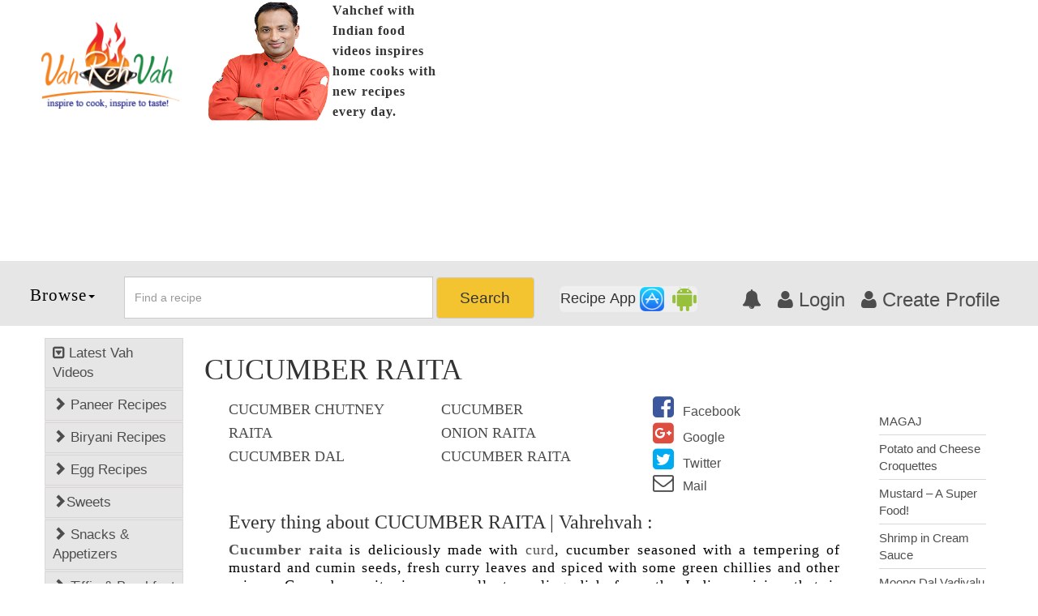

--- FILE ---
content_type: text/html; charset=utf-8
request_url: https://www.google.com/recaptcha/api2/anchor?ar=1&k=6Lflbv8SAAAAAMtp8eJT-E-mLpdGtkuMiIGT2y7A&co=aHR0cHM6Ly92YWhyZWh2YWguY29tOjQ0Mw..&hl=en&v=N67nZn4AqZkNcbeMu4prBgzg&size=normal&anchor-ms=20000&execute-ms=30000&cb=ll2ejfvbiv5h
body_size: 49562
content:
<!DOCTYPE HTML><html dir="ltr" lang="en"><head><meta http-equiv="Content-Type" content="text/html; charset=UTF-8">
<meta http-equiv="X-UA-Compatible" content="IE=edge">
<title>reCAPTCHA</title>
<style type="text/css">
/* cyrillic-ext */
@font-face {
  font-family: 'Roboto';
  font-style: normal;
  font-weight: 400;
  font-stretch: 100%;
  src: url(//fonts.gstatic.com/s/roboto/v48/KFO7CnqEu92Fr1ME7kSn66aGLdTylUAMa3GUBHMdazTgWw.woff2) format('woff2');
  unicode-range: U+0460-052F, U+1C80-1C8A, U+20B4, U+2DE0-2DFF, U+A640-A69F, U+FE2E-FE2F;
}
/* cyrillic */
@font-face {
  font-family: 'Roboto';
  font-style: normal;
  font-weight: 400;
  font-stretch: 100%;
  src: url(//fonts.gstatic.com/s/roboto/v48/KFO7CnqEu92Fr1ME7kSn66aGLdTylUAMa3iUBHMdazTgWw.woff2) format('woff2');
  unicode-range: U+0301, U+0400-045F, U+0490-0491, U+04B0-04B1, U+2116;
}
/* greek-ext */
@font-face {
  font-family: 'Roboto';
  font-style: normal;
  font-weight: 400;
  font-stretch: 100%;
  src: url(//fonts.gstatic.com/s/roboto/v48/KFO7CnqEu92Fr1ME7kSn66aGLdTylUAMa3CUBHMdazTgWw.woff2) format('woff2');
  unicode-range: U+1F00-1FFF;
}
/* greek */
@font-face {
  font-family: 'Roboto';
  font-style: normal;
  font-weight: 400;
  font-stretch: 100%;
  src: url(//fonts.gstatic.com/s/roboto/v48/KFO7CnqEu92Fr1ME7kSn66aGLdTylUAMa3-UBHMdazTgWw.woff2) format('woff2');
  unicode-range: U+0370-0377, U+037A-037F, U+0384-038A, U+038C, U+038E-03A1, U+03A3-03FF;
}
/* math */
@font-face {
  font-family: 'Roboto';
  font-style: normal;
  font-weight: 400;
  font-stretch: 100%;
  src: url(//fonts.gstatic.com/s/roboto/v48/KFO7CnqEu92Fr1ME7kSn66aGLdTylUAMawCUBHMdazTgWw.woff2) format('woff2');
  unicode-range: U+0302-0303, U+0305, U+0307-0308, U+0310, U+0312, U+0315, U+031A, U+0326-0327, U+032C, U+032F-0330, U+0332-0333, U+0338, U+033A, U+0346, U+034D, U+0391-03A1, U+03A3-03A9, U+03B1-03C9, U+03D1, U+03D5-03D6, U+03F0-03F1, U+03F4-03F5, U+2016-2017, U+2034-2038, U+203C, U+2040, U+2043, U+2047, U+2050, U+2057, U+205F, U+2070-2071, U+2074-208E, U+2090-209C, U+20D0-20DC, U+20E1, U+20E5-20EF, U+2100-2112, U+2114-2115, U+2117-2121, U+2123-214F, U+2190, U+2192, U+2194-21AE, U+21B0-21E5, U+21F1-21F2, U+21F4-2211, U+2213-2214, U+2216-22FF, U+2308-230B, U+2310, U+2319, U+231C-2321, U+2336-237A, U+237C, U+2395, U+239B-23B7, U+23D0, U+23DC-23E1, U+2474-2475, U+25AF, U+25B3, U+25B7, U+25BD, U+25C1, U+25CA, U+25CC, U+25FB, U+266D-266F, U+27C0-27FF, U+2900-2AFF, U+2B0E-2B11, U+2B30-2B4C, U+2BFE, U+3030, U+FF5B, U+FF5D, U+1D400-1D7FF, U+1EE00-1EEFF;
}
/* symbols */
@font-face {
  font-family: 'Roboto';
  font-style: normal;
  font-weight: 400;
  font-stretch: 100%;
  src: url(//fonts.gstatic.com/s/roboto/v48/KFO7CnqEu92Fr1ME7kSn66aGLdTylUAMaxKUBHMdazTgWw.woff2) format('woff2');
  unicode-range: U+0001-000C, U+000E-001F, U+007F-009F, U+20DD-20E0, U+20E2-20E4, U+2150-218F, U+2190, U+2192, U+2194-2199, U+21AF, U+21E6-21F0, U+21F3, U+2218-2219, U+2299, U+22C4-22C6, U+2300-243F, U+2440-244A, U+2460-24FF, U+25A0-27BF, U+2800-28FF, U+2921-2922, U+2981, U+29BF, U+29EB, U+2B00-2BFF, U+4DC0-4DFF, U+FFF9-FFFB, U+10140-1018E, U+10190-1019C, U+101A0, U+101D0-101FD, U+102E0-102FB, U+10E60-10E7E, U+1D2C0-1D2D3, U+1D2E0-1D37F, U+1F000-1F0FF, U+1F100-1F1AD, U+1F1E6-1F1FF, U+1F30D-1F30F, U+1F315, U+1F31C, U+1F31E, U+1F320-1F32C, U+1F336, U+1F378, U+1F37D, U+1F382, U+1F393-1F39F, U+1F3A7-1F3A8, U+1F3AC-1F3AF, U+1F3C2, U+1F3C4-1F3C6, U+1F3CA-1F3CE, U+1F3D4-1F3E0, U+1F3ED, U+1F3F1-1F3F3, U+1F3F5-1F3F7, U+1F408, U+1F415, U+1F41F, U+1F426, U+1F43F, U+1F441-1F442, U+1F444, U+1F446-1F449, U+1F44C-1F44E, U+1F453, U+1F46A, U+1F47D, U+1F4A3, U+1F4B0, U+1F4B3, U+1F4B9, U+1F4BB, U+1F4BF, U+1F4C8-1F4CB, U+1F4D6, U+1F4DA, U+1F4DF, U+1F4E3-1F4E6, U+1F4EA-1F4ED, U+1F4F7, U+1F4F9-1F4FB, U+1F4FD-1F4FE, U+1F503, U+1F507-1F50B, U+1F50D, U+1F512-1F513, U+1F53E-1F54A, U+1F54F-1F5FA, U+1F610, U+1F650-1F67F, U+1F687, U+1F68D, U+1F691, U+1F694, U+1F698, U+1F6AD, U+1F6B2, U+1F6B9-1F6BA, U+1F6BC, U+1F6C6-1F6CF, U+1F6D3-1F6D7, U+1F6E0-1F6EA, U+1F6F0-1F6F3, U+1F6F7-1F6FC, U+1F700-1F7FF, U+1F800-1F80B, U+1F810-1F847, U+1F850-1F859, U+1F860-1F887, U+1F890-1F8AD, U+1F8B0-1F8BB, U+1F8C0-1F8C1, U+1F900-1F90B, U+1F93B, U+1F946, U+1F984, U+1F996, U+1F9E9, U+1FA00-1FA6F, U+1FA70-1FA7C, U+1FA80-1FA89, U+1FA8F-1FAC6, U+1FACE-1FADC, U+1FADF-1FAE9, U+1FAF0-1FAF8, U+1FB00-1FBFF;
}
/* vietnamese */
@font-face {
  font-family: 'Roboto';
  font-style: normal;
  font-weight: 400;
  font-stretch: 100%;
  src: url(//fonts.gstatic.com/s/roboto/v48/KFO7CnqEu92Fr1ME7kSn66aGLdTylUAMa3OUBHMdazTgWw.woff2) format('woff2');
  unicode-range: U+0102-0103, U+0110-0111, U+0128-0129, U+0168-0169, U+01A0-01A1, U+01AF-01B0, U+0300-0301, U+0303-0304, U+0308-0309, U+0323, U+0329, U+1EA0-1EF9, U+20AB;
}
/* latin-ext */
@font-face {
  font-family: 'Roboto';
  font-style: normal;
  font-weight: 400;
  font-stretch: 100%;
  src: url(//fonts.gstatic.com/s/roboto/v48/KFO7CnqEu92Fr1ME7kSn66aGLdTylUAMa3KUBHMdazTgWw.woff2) format('woff2');
  unicode-range: U+0100-02BA, U+02BD-02C5, U+02C7-02CC, U+02CE-02D7, U+02DD-02FF, U+0304, U+0308, U+0329, U+1D00-1DBF, U+1E00-1E9F, U+1EF2-1EFF, U+2020, U+20A0-20AB, U+20AD-20C0, U+2113, U+2C60-2C7F, U+A720-A7FF;
}
/* latin */
@font-face {
  font-family: 'Roboto';
  font-style: normal;
  font-weight: 400;
  font-stretch: 100%;
  src: url(//fonts.gstatic.com/s/roboto/v48/KFO7CnqEu92Fr1ME7kSn66aGLdTylUAMa3yUBHMdazQ.woff2) format('woff2');
  unicode-range: U+0000-00FF, U+0131, U+0152-0153, U+02BB-02BC, U+02C6, U+02DA, U+02DC, U+0304, U+0308, U+0329, U+2000-206F, U+20AC, U+2122, U+2191, U+2193, U+2212, U+2215, U+FEFF, U+FFFD;
}
/* cyrillic-ext */
@font-face {
  font-family: 'Roboto';
  font-style: normal;
  font-weight: 500;
  font-stretch: 100%;
  src: url(//fonts.gstatic.com/s/roboto/v48/KFO7CnqEu92Fr1ME7kSn66aGLdTylUAMa3GUBHMdazTgWw.woff2) format('woff2');
  unicode-range: U+0460-052F, U+1C80-1C8A, U+20B4, U+2DE0-2DFF, U+A640-A69F, U+FE2E-FE2F;
}
/* cyrillic */
@font-face {
  font-family: 'Roboto';
  font-style: normal;
  font-weight: 500;
  font-stretch: 100%;
  src: url(//fonts.gstatic.com/s/roboto/v48/KFO7CnqEu92Fr1ME7kSn66aGLdTylUAMa3iUBHMdazTgWw.woff2) format('woff2');
  unicode-range: U+0301, U+0400-045F, U+0490-0491, U+04B0-04B1, U+2116;
}
/* greek-ext */
@font-face {
  font-family: 'Roboto';
  font-style: normal;
  font-weight: 500;
  font-stretch: 100%;
  src: url(//fonts.gstatic.com/s/roboto/v48/KFO7CnqEu92Fr1ME7kSn66aGLdTylUAMa3CUBHMdazTgWw.woff2) format('woff2');
  unicode-range: U+1F00-1FFF;
}
/* greek */
@font-face {
  font-family: 'Roboto';
  font-style: normal;
  font-weight: 500;
  font-stretch: 100%;
  src: url(//fonts.gstatic.com/s/roboto/v48/KFO7CnqEu92Fr1ME7kSn66aGLdTylUAMa3-UBHMdazTgWw.woff2) format('woff2');
  unicode-range: U+0370-0377, U+037A-037F, U+0384-038A, U+038C, U+038E-03A1, U+03A3-03FF;
}
/* math */
@font-face {
  font-family: 'Roboto';
  font-style: normal;
  font-weight: 500;
  font-stretch: 100%;
  src: url(//fonts.gstatic.com/s/roboto/v48/KFO7CnqEu92Fr1ME7kSn66aGLdTylUAMawCUBHMdazTgWw.woff2) format('woff2');
  unicode-range: U+0302-0303, U+0305, U+0307-0308, U+0310, U+0312, U+0315, U+031A, U+0326-0327, U+032C, U+032F-0330, U+0332-0333, U+0338, U+033A, U+0346, U+034D, U+0391-03A1, U+03A3-03A9, U+03B1-03C9, U+03D1, U+03D5-03D6, U+03F0-03F1, U+03F4-03F5, U+2016-2017, U+2034-2038, U+203C, U+2040, U+2043, U+2047, U+2050, U+2057, U+205F, U+2070-2071, U+2074-208E, U+2090-209C, U+20D0-20DC, U+20E1, U+20E5-20EF, U+2100-2112, U+2114-2115, U+2117-2121, U+2123-214F, U+2190, U+2192, U+2194-21AE, U+21B0-21E5, U+21F1-21F2, U+21F4-2211, U+2213-2214, U+2216-22FF, U+2308-230B, U+2310, U+2319, U+231C-2321, U+2336-237A, U+237C, U+2395, U+239B-23B7, U+23D0, U+23DC-23E1, U+2474-2475, U+25AF, U+25B3, U+25B7, U+25BD, U+25C1, U+25CA, U+25CC, U+25FB, U+266D-266F, U+27C0-27FF, U+2900-2AFF, U+2B0E-2B11, U+2B30-2B4C, U+2BFE, U+3030, U+FF5B, U+FF5D, U+1D400-1D7FF, U+1EE00-1EEFF;
}
/* symbols */
@font-face {
  font-family: 'Roboto';
  font-style: normal;
  font-weight: 500;
  font-stretch: 100%;
  src: url(//fonts.gstatic.com/s/roboto/v48/KFO7CnqEu92Fr1ME7kSn66aGLdTylUAMaxKUBHMdazTgWw.woff2) format('woff2');
  unicode-range: U+0001-000C, U+000E-001F, U+007F-009F, U+20DD-20E0, U+20E2-20E4, U+2150-218F, U+2190, U+2192, U+2194-2199, U+21AF, U+21E6-21F0, U+21F3, U+2218-2219, U+2299, U+22C4-22C6, U+2300-243F, U+2440-244A, U+2460-24FF, U+25A0-27BF, U+2800-28FF, U+2921-2922, U+2981, U+29BF, U+29EB, U+2B00-2BFF, U+4DC0-4DFF, U+FFF9-FFFB, U+10140-1018E, U+10190-1019C, U+101A0, U+101D0-101FD, U+102E0-102FB, U+10E60-10E7E, U+1D2C0-1D2D3, U+1D2E0-1D37F, U+1F000-1F0FF, U+1F100-1F1AD, U+1F1E6-1F1FF, U+1F30D-1F30F, U+1F315, U+1F31C, U+1F31E, U+1F320-1F32C, U+1F336, U+1F378, U+1F37D, U+1F382, U+1F393-1F39F, U+1F3A7-1F3A8, U+1F3AC-1F3AF, U+1F3C2, U+1F3C4-1F3C6, U+1F3CA-1F3CE, U+1F3D4-1F3E0, U+1F3ED, U+1F3F1-1F3F3, U+1F3F5-1F3F7, U+1F408, U+1F415, U+1F41F, U+1F426, U+1F43F, U+1F441-1F442, U+1F444, U+1F446-1F449, U+1F44C-1F44E, U+1F453, U+1F46A, U+1F47D, U+1F4A3, U+1F4B0, U+1F4B3, U+1F4B9, U+1F4BB, U+1F4BF, U+1F4C8-1F4CB, U+1F4D6, U+1F4DA, U+1F4DF, U+1F4E3-1F4E6, U+1F4EA-1F4ED, U+1F4F7, U+1F4F9-1F4FB, U+1F4FD-1F4FE, U+1F503, U+1F507-1F50B, U+1F50D, U+1F512-1F513, U+1F53E-1F54A, U+1F54F-1F5FA, U+1F610, U+1F650-1F67F, U+1F687, U+1F68D, U+1F691, U+1F694, U+1F698, U+1F6AD, U+1F6B2, U+1F6B9-1F6BA, U+1F6BC, U+1F6C6-1F6CF, U+1F6D3-1F6D7, U+1F6E0-1F6EA, U+1F6F0-1F6F3, U+1F6F7-1F6FC, U+1F700-1F7FF, U+1F800-1F80B, U+1F810-1F847, U+1F850-1F859, U+1F860-1F887, U+1F890-1F8AD, U+1F8B0-1F8BB, U+1F8C0-1F8C1, U+1F900-1F90B, U+1F93B, U+1F946, U+1F984, U+1F996, U+1F9E9, U+1FA00-1FA6F, U+1FA70-1FA7C, U+1FA80-1FA89, U+1FA8F-1FAC6, U+1FACE-1FADC, U+1FADF-1FAE9, U+1FAF0-1FAF8, U+1FB00-1FBFF;
}
/* vietnamese */
@font-face {
  font-family: 'Roboto';
  font-style: normal;
  font-weight: 500;
  font-stretch: 100%;
  src: url(//fonts.gstatic.com/s/roboto/v48/KFO7CnqEu92Fr1ME7kSn66aGLdTylUAMa3OUBHMdazTgWw.woff2) format('woff2');
  unicode-range: U+0102-0103, U+0110-0111, U+0128-0129, U+0168-0169, U+01A0-01A1, U+01AF-01B0, U+0300-0301, U+0303-0304, U+0308-0309, U+0323, U+0329, U+1EA0-1EF9, U+20AB;
}
/* latin-ext */
@font-face {
  font-family: 'Roboto';
  font-style: normal;
  font-weight: 500;
  font-stretch: 100%;
  src: url(//fonts.gstatic.com/s/roboto/v48/KFO7CnqEu92Fr1ME7kSn66aGLdTylUAMa3KUBHMdazTgWw.woff2) format('woff2');
  unicode-range: U+0100-02BA, U+02BD-02C5, U+02C7-02CC, U+02CE-02D7, U+02DD-02FF, U+0304, U+0308, U+0329, U+1D00-1DBF, U+1E00-1E9F, U+1EF2-1EFF, U+2020, U+20A0-20AB, U+20AD-20C0, U+2113, U+2C60-2C7F, U+A720-A7FF;
}
/* latin */
@font-face {
  font-family: 'Roboto';
  font-style: normal;
  font-weight: 500;
  font-stretch: 100%;
  src: url(//fonts.gstatic.com/s/roboto/v48/KFO7CnqEu92Fr1ME7kSn66aGLdTylUAMa3yUBHMdazQ.woff2) format('woff2');
  unicode-range: U+0000-00FF, U+0131, U+0152-0153, U+02BB-02BC, U+02C6, U+02DA, U+02DC, U+0304, U+0308, U+0329, U+2000-206F, U+20AC, U+2122, U+2191, U+2193, U+2212, U+2215, U+FEFF, U+FFFD;
}
/* cyrillic-ext */
@font-face {
  font-family: 'Roboto';
  font-style: normal;
  font-weight: 900;
  font-stretch: 100%;
  src: url(//fonts.gstatic.com/s/roboto/v48/KFO7CnqEu92Fr1ME7kSn66aGLdTylUAMa3GUBHMdazTgWw.woff2) format('woff2');
  unicode-range: U+0460-052F, U+1C80-1C8A, U+20B4, U+2DE0-2DFF, U+A640-A69F, U+FE2E-FE2F;
}
/* cyrillic */
@font-face {
  font-family: 'Roboto';
  font-style: normal;
  font-weight: 900;
  font-stretch: 100%;
  src: url(//fonts.gstatic.com/s/roboto/v48/KFO7CnqEu92Fr1ME7kSn66aGLdTylUAMa3iUBHMdazTgWw.woff2) format('woff2');
  unicode-range: U+0301, U+0400-045F, U+0490-0491, U+04B0-04B1, U+2116;
}
/* greek-ext */
@font-face {
  font-family: 'Roboto';
  font-style: normal;
  font-weight: 900;
  font-stretch: 100%;
  src: url(//fonts.gstatic.com/s/roboto/v48/KFO7CnqEu92Fr1ME7kSn66aGLdTylUAMa3CUBHMdazTgWw.woff2) format('woff2');
  unicode-range: U+1F00-1FFF;
}
/* greek */
@font-face {
  font-family: 'Roboto';
  font-style: normal;
  font-weight: 900;
  font-stretch: 100%;
  src: url(//fonts.gstatic.com/s/roboto/v48/KFO7CnqEu92Fr1ME7kSn66aGLdTylUAMa3-UBHMdazTgWw.woff2) format('woff2');
  unicode-range: U+0370-0377, U+037A-037F, U+0384-038A, U+038C, U+038E-03A1, U+03A3-03FF;
}
/* math */
@font-face {
  font-family: 'Roboto';
  font-style: normal;
  font-weight: 900;
  font-stretch: 100%;
  src: url(//fonts.gstatic.com/s/roboto/v48/KFO7CnqEu92Fr1ME7kSn66aGLdTylUAMawCUBHMdazTgWw.woff2) format('woff2');
  unicode-range: U+0302-0303, U+0305, U+0307-0308, U+0310, U+0312, U+0315, U+031A, U+0326-0327, U+032C, U+032F-0330, U+0332-0333, U+0338, U+033A, U+0346, U+034D, U+0391-03A1, U+03A3-03A9, U+03B1-03C9, U+03D1, U+03D5-03D6, U+03F0-03F1, U+03F4-03F5, U+2016-2017, U+2034-2038, U+203C, U+2040, U+2043, U+2047, U+2050, U+2057, U+205F, U+2070-2071, U+2074-208E, U+2090-209C, U+20D0-20DC, U+20E1, U+20E5-20EF, U+2100-2112, U+2114-2115, U+2117-2121, U+2123-214F, U+2190, U+2192, U+2194-21AE, U+21B0-21E5, U+21F1-21F2, U+21F4-2211, U+2213-2214, U+2216-22FF, U+2308-230B, U+2310, U+2319, U+231C-2321, U+2336-237A, U+237C, U+2395, U+239B-23B7, U+23D0, U+23DC-23E1, U+2474-2475, U+25AF, U+25B3, U+25B7, U+25BD, U+25C1, U+25CA, U+25CC, U+25FB, U+266D-266F, U+27C0-27FF, U+2900-2AFF, U+2B0E-2B11, U+2B30-2B4C, U+2BFE, U+3030, U+FF5B, U+FF5D, U+1D400-1D7FF, U+1EE00-1EEFF;
}
/* symbols */
@font-face {
  font-family: 'Roboto';
  font-style: normal;
  font-weight: 900;
  font-stretch: 100%;
  src: url(//fonts.gstatic.com/s/roboto/v48/KFO7CnqEu92Fr1ME7kSn66aGLdTylUAMaxKUBHMdazTgWw.woff2) format('woff2');
  unicode-range: U+0001-000C, U+000E-001F, U+007F-009F, U+20DD-20E0, U+20E2-20E4, U+2150-218F, U+2190, U+2192, U+2194-2199, U+21AF, U+21E6-21F0, U+21F3, U+2218-2219, U+2299, U+22C4-22C6, U+2300-243F, U+2440-244A, U+2460-24FF, U+25A0-27BF, U+2800-28FF, U+2921-2922, U+2981, U+29BF, U+29EB, U+2B00-2BFF, U+4DC0-4DFF, U+FFF9-FFFB, U+10140-1018E, U+10190-1019C, U+101A0, U+101D0-101FD, U+102E0-102FB, U+10E60-10E7E, U+1D2C0-1D2D3, U+1D2E0-1D37F, U+1F000-1F0FF, U+1F100-1F1AD, U+1F1E6-1F1FF, U+1F30D-1F30F, U+1F315, U+1F31C, U+1F31E, U+1F320-1F32C, U+1F336, U+1F378, U+1F37D, U+1F382, U+1F393-1F39F, U+1F3A7-1F3A8, U+1F3AC-1F3AF, U+1F3C2, U+1F3C4-1F3C6, U+1F3CA-1F3CE, U+1F3D4-1F3E0, U+1F3ED, U+1F3F1-1F3F3, U+1F3F5-1F3F7, U+1F408, U+1F415, U+1F41F, U+1F426, U+1F43F, U+1F441-1F442, U+1F444, U+1F446-1F449, U+1F44C-1F44E, U+1F453, U+1F46A, U+1F47D, U+1F4A3, U+1F4B0, U+1F4B3, U+1F4B9, U+1F4BB, U+1F4BF, U+1F4C8-1F4CB, U+1F4D6, U+1F4DA, U+1F4DF, U+1F4E3-1F4E6, U+1F4EA-1F4ED, U+1F4F7, U+1F4F9-1F4FB, U+1F4FD-1F4FE, U+1F503, U+1F507-1F50B, U+1F50D, U+1F512-1F513, U+1F53E-1F54A, U+1F54F-1F5FA, U+1F610, U+1F650-1F67F, U+1F687, U+1F68D, U+1F691, U+1F694, U+1F698, U+1F6AD, U+1F6B2, U+1F6B9-1F6BA, U+1F6BC, U+1F6C6-1F6CF, U+1F6D3-1F6D7, U+1F6E0-1F6EA, U+1F6F0-1F6F3, U+1F6F7-1F6FC, U+1F700-1F7FF, U+1F800-1F80B, U+1F810-1F847, U+1F850-1F859, U+1F860-1F887, U+1F890-1F8AD, U+1F8B0-1F8BB, U+1F8C0-1F8C1, U+1F900-1F90B, U+1F93B, U+1F946, U+1F984, U+1F996, U+1F9E9, U+1FA00-1FA6F, U+1FA70-1FA7C, U+1FA80-1FA89, U+1FA8F-1FAC6, U+1FACE-1FADC, U+1FADF-1FAE9, U+1FAF0-1FAF8, U+1FB00-1FBFF;
}
/* vietnamese */
@font-face {
  font-family: 'Roboto';
  font-style: normal;
  font-weight: 900;
  font-stretch: 100%;
  src: url(//fonts.gstatic.com/s/roboto/v48/KFO7CnqEu92Fr1ME7kSn66aGLdTylUAMa3OUBHMdazTgWw.woff2) format('woff2');
  unicode-range: U+0102-0103, U+0110-0111, U+0128-0129, U+0168-0169, U+01A0-01A1, U+01AF-01B0, U+0300-0301, U+0303-0304, U+0308-0309, U+0323, U+0329, U+1EA0-1EF9, U+20AB;
}
/* latin-ext */
@font-face {
  font-family: 'Roboto';
  font-style: normal;
  font-weight: 900;
  font-stretch: 100%;
  src: url(//fonts.gstatic.com/s/roboto/v48/KFO7CnqEu92Fr1ME7kSn66aGLdTylUAMa3KUBHMdazTgWw.woff2) format('woff2');
  unicode-range: U+0100-02BA, U+02BD-02C5, U+02C7-02CC, U+02CE-02D7, U+02DD-02FF, U+0304, U+0308, U+0329, U+1D00-1DBF, U+1E00-1E9F, U+1EF2-1EFF, U+2020, U+20A0-20AB, U+20AD-20C0, U+2113, U+2C60-2C7F, U+A720-A7FF;
}
/* latin */
@font-face {
  font-family: 'Roboto';
  font-style: normal;
  font-weight: 900;
  font-stretch: 100%;
  src: url(//fonts.gstatic.com/s/roboto/v48/KFO7CnqEu92Fr1ME7kSn66aGLdTylUAMa3yUBHMdazQ.woff2) format('woff2');
  unicode-range: U+0000-00FF, U+0131, U+0152-0153, U+02BB-02BC, U+02C6, U+02DA, U+02DC, U+0304, U+0308, U+0329, U+2000-206F, U+20AC, U+2122, U+2191, U+2193, U+2212, U+2215, U+FEFF, U+FFFD;
}

</style>
<link rel="stylesheet" type="text/css" href="https://www.gstatic.com/recaptcha/releases/N67nZn4AqZkNcbeMu4prBgzg/styles__ltr.css">
<script nonce="QyHF7C8a-Zpbc8pAD_lSdA" type="text/javascript">window['__recaptcha_api'] = 'https://www.google.com/recaptcha/api2/';</script>
<script type="text/javascript" src="https://www.gstatic.com/recaptcha/releases/N67nZn4AqZkNcbeMu4prBgzg/recaptcha__en.js" nonce="QyHF7C8a-Zpbc8pAD_lSdA">
      
    </script></head>
<body><div id="rc-anchor-alert" class="rc-anchor-alert"></div>
<input type="hidden" id="recaptcha-token" value="[base64]">
<script type="text/javascript" nonce="QyHF7C8a-Zpbc8pAD_lSdA">
      recaptcha.anchor.Main.init("[\x22ainput\x22,[\x22bgdata\x22,\x22\x22,\[base64]/[base64]/[base64]/[base64]/[base64]/UltsKytdPUU6KEU8MjA0OD9SW2wrK109RT4+NnwxOTI6KChFJjY0NTEyKT09NTUyOTYmJk0rMTxjLmxlbmd0aCYmKGMuY2hhckNvZGVBdChNKzEpJjY0NTEyKT09NTYzMjA/[base64]/[base64]/[base64]/[base64]/[base64]/[base64]/[base64]\x22,\[base64]\x22,\[base64]/Dl8KTw4jChsOZbsOxV1bCi8KawqTCjcOYw5ZpwrnCnSsKZVF9w6XDmcKiLAs6CMKpw7B/aEnCosOHDk7Ck2hXwrEUwpl4w5JtLBc+w6zDqMKgQjXDrAw+woTCrA19dsKAw6bCiMKew6h/w4tXQsOfJkzClyTDgnQ5DsKPwpU5w5jDlSJyw7ZjRcKBw6LCrsKwGDrDrEhYwonCumN+wq5nUFnDvijCksK2w4fCk1rCui7DhSpqasKywpvCvsKDw7nCpgs4w67DhcOobCnCnsOSw7bCosOXbAoFwq/[base64]/CjMKwwrgQwpTCkXHChjxQQWtMTUTDkUnDr8O+R8OAw5HCiMKgwrXCtMO8woV7b0wLMiQrWHc8ScOEwoHCth/DnVsGwrl7w4bDvsKhw6AWw7bCocKReS4hw5gBX8KfQCzDsMOfGMK7azNSw7jDkzbDr8KuflkrEcOFwpLDlxUqwrbDpMOxw7J8w7jCtCJ/CcK9bMOHAmLDscK8RURiwqkGcMOGEVvDtHZewqMzwpkNwpFWYDjCrjjCqHHDtSrDuEHDgcODAidreAsGwrvDvkYew6DCkMO5w64Nwo3DgMOLYEoIw5ZwwrVibsKRKnXCil3DusK3ZE9CL1zDksK3cQjCrnsQw5E5w6o7NhE/A2TCpMKpXUPCrcK1ccKPdcO1wpt5acKOaXIDw4HDkXDDjgwPw4UPRQ5Iw6tjwrrDiE/DmQwCFEVJw7vDu8KDw6Qxwoc2OcKewqMvwq/Cg8O2w7vDkyzDgsOIw5jCtFICOAXCrcOSw7NDbMO7w6hDw7PCsSF0w7Vdcn1/OMOKwp9LwoDCs8K0w4puV8K1OcObSMKTInxjw54Xw4/Ct8Orw6vCoUvCnlxoXHAow4rCtQ8Jw69ZN8KbwqBBdsOIORNKeFAnQsKgwqrCgSEVKMKywrZjSsOpO8KAwoDDpXsyw5/CjsKnwpNgw7MLRcOHwqHCnRTCjcKfwrnDisOef8KMTifDvhvCnjPDsMKFwoHCo8OPw4dWwqs9w7LDq0DChcOawrbCi2/DmMK8K3EGwocbw7tRScK5wocRYsKaw4jDiTTDnF/[base64]/CjA7DhgNhRBTCpRHDu8KZw5VswpzDlBnCgAsQwqXDqsKdw6TCvycSwozCumDCmMKAZ8KAw6nDr8Kwwo3Do0oSwqxXwonCmMKvHcKswqzDsyEhPThFfsKBwot0bAICwqgCYcK+w67CvcOwSFbCjcO+cMKsccKxNW8Kwq3Ch8K+REfDk8K+BlzChsKUUcK/[base64]/[base64]/DnsOdJ8OFwrjDmijCmcKOcGXCpWV/[base64]/CosO1wqHDomwKw4vDiRo6wrUIcQfCvcOBcTNIUC5iZsOwScO5B1t/OcKTw5fDuGl4wpUNNnLDpUV3w4vCqX3Du8KGFBtiw4TCpHlLwqPCuwRBPGbDhxDDnCzCu8ORwrrDocOUdDrDqCzDk8OaLTFMw7PCqCBcwqkSZ8K5LMOMRBBcwqdDfcKVIEExwpd9wq/DrcKlJsOmVUPCmQbCk1/DgUHDs8OswrbDhcO1wr9OGcO4ZAZbe3crIRjCmk3Ci3LCjlTDuyM3AMKCQ8K6wqLCikDDkFbDisOAdwbDlMO2fsOvwoXDl8OgV8OnHcKLw7MwF3wFw7TDunjDp8K7w5/CnRXChGTDrQlDw6rCk8ObwqwSXMKsw6bCtBPDpsO/NRrDksOywrhmeAZFQsK+IBBmw7VXP8O0wqTCkcK2F8Kpw67Di8K/wrjClD5UwqpQw4Uxw6nChcKncUbClgXCh8Ktb2AKw4Baw5RPHMK9cyEUwqPCocOuw6sYCywDGMOyGsKBeMKcVAc7w6Flw6RZa8KzJMOnOsO+ZMO6w69Tw7LClMK7wrnCgW8/eMO3w6cOwrHCrcKdwrc0wo9rKUtMF8O2w787w68BXBLDsSDDucO7L2nDg8KMwpfDrifDiAAJdicdX2/[base64]/Do8K/DsK4wrEjw4J0b8OFwrt6wpgYw4rDkXbCv8KKw51/MANsw5hDDgXDgU7DqVB/CgN6wrhjJGwcwqMgOsO2XsKtwqjDqEvDqcKGwpnDv8Kwwr08UgXCrVpDw7YZFcO0wq7ClFMsKUjChMOlPcOXDiA2w5zDolnCuhQcw6VCwqPDh8O3RmpEBW8Od8OVW8O7KsKlw5/DmMOzwpAnw6wJDE7DncKaHjRFwrfDksOWERpwG8OjCEjCoy0qwrEob8O6wqlRw6RZZXtuBT0/w6spc8KQw7jCthAQfGfCjcKFUkrClMOBw7tsGzhBHUrDjULCpMK5w7zDisKWLsKqw58vw6bCmcOIK8KMfcKxBRgxwqhJMMO9w61Nw6fCmQjDp8KrfcOMwpXCpU3DklnCisKDSVFNwrw8cwnCt1XDuTvCpsKqCC1swp/CvnDCs8Ocw7/CgcKZNS0+dMOewrfCng3DrcKHDWlAw6Isw5LDmEHDmjB8TsOJw4LCrcOvEm7Ds8K2fj/Dj8OnbTrDvcKaWFfCnUUCM8KuZ8Oewp/CiMOdwqzCtFnDusKMwoBRfsOewolxwqDCn3rCsXLDvsKSHFfDpArCk8OqLU3DrMO2w7jCpFxhI8OTfwPDosKcX8OPWMKdw5U4wrF7wqnCqcKTwq/CpcK+wooqwrjCrcOXwojCtG/DnFg1MhodNGliw4EHAsKhw7shwqDDr3snNVrCtUgEw6URwrtNw4rDvWvCj201w7/Cgj89woXDvT/[base64]/w4MYEi1xccOPbkjCocOlCsKJw7ltw5Ydw5INQUgGwqvCj8Omw5TDh28GwoBSwphlw6cAwo/[base64]/DssO4w4fDoVoMw6XDncKewonDgFDCrMKuw6/[base64]/wo/[base64]/w64UBlFQE8OXc8Kpw5DCv8KlKwzDnMKsw5kbMcKiw4pHw5AZworCvsObDcKIIUVIe8KpZTDClMKeCk9nwqtTwohHesOpb8OYeRhkw7cEw67CvcKmYWnDuMKbwqLDgVt5BMOjfHFAJMKJG2fCqcOuXMOab8K9KEnDmjXCrsK6UXE/[base64]/DoE0YIsKpQ0AawoJ2HsKjdibCnsKLPA7DuF4MwrJLQ8K7BsK0w4R+VMKLVWLDrU9Uw7wnwopwEARQVsKlQcOawosLXMKFXMK1RHN2wrPCiQPCkMKXwq4WcVYFUkwqw4bDjsKrw7nCsMOXCWrCu0N+VsOKw4wTXMOxw6/[base64]/DiBoqNCjCsgpYw5bDlMOZXmQ8MAl7w4jCkMOsw50/[base64]/DkMKuBsKLwqZbw7PDkFzCgDLCuMO+YC7CvcONcMKYw4TDpEptJVHCv8OWeVbCpHV7w4XDvsK2SWvDhsO5wp04woYoOsKnCMKrZVPCrC3CiH8lw6BBM0nDuMOKw4rCj8OMwqPCncO/w4R2wpx+wq3Do8KVwozCgMOzwpcrw5rCnzbCpFBgwpPDksK2w63Cg8Obw5vDgcO3J3zCk8OzV0YXDsKMJcKkDy3Cn8KXw5Fjw6fCtcKMwr/DohlTZsOJGsO7wpzCr8K4dzXCkhxCw4XDqcKmw7LCm8KNwpM7w6QGwqDCgcKdw4HDp8K+KcKjbRXDl8KlL8KNd0bDmcKlJlDCiMKZYmrCn8Kza8OlbcOtwpkFw6w3wotrwq/DgWbCscOjbcKZw77DlAjDvgQSTSnCkFgMVXzDvTTCtkXDsnfDssKyw7Jlw5TCj8KBwrZyw6c9bEQWwqAQP8O3RMOrHcKDwqsOw4U0w6HCmzPCssKxasO/w6jDpsO/[base64]/w4/DjcOqIVQjwpLDilc6P8K2w6DCm8ONJcO6wrYtAMO7N8KCbUdTw7YGKsK2w7DDsg/CnMOiaRYrZBg1w7DCsRB6w6jDkwRTe8KUw7JhVMOpw6vDjHHDt8ODwqjDuHBUNCbDhcKXGXHDiWBzHRnDo8KlwobDu8K1wrzCvjTCu8KYJjPCl8K9wrIWw4fDlmA0w4UlOcKLUcKiwpTDisK5ZV9Dw5HDgC48VCc4RcKcw4JXfcOtw7DCpRDChU5qbMOOBB/[base64]/Dr8KKw7/[base64]/Co8O3w7TCuMOFw6huTBbCnsO7wrnCm3FkXcOAw6RCfsObw4Rla8OYwpjDuCV4w6VBw5XCiDxlf8KTwpDDlMO2K8KkwpvDu8K+bMOewqbChGtxB3IeennCpcOpw4NgMMOmIUVWw4rDmzXDpDbDk0MbdcK3wocaGsKUwqAow6PDhMOYG0PDp8KqWE/CmGfDjMKdM8OcwpHCqXAdw5XCisORw73CgcKuwrfDnwJgH8ODf01tw7rDq8KgwqLCssKSw5jDm8KIwoJxwpltY8KJw5fClDYgQX4Gw4otcsKbwrzCg8KEw6hTw6fCtMORXMOdwovCrsKBZHjDncOawoA9w5MWw49aelBIwqh3NlQrP8KacH3DqFEXB2M7w6/DgMOFe8OiWcOQw6UNw4lgw6TCosK0wrXCvMKFKRfDqg7DsjQRYhPCpMO+wroDTnd2wovCnx19wozCjcKzBMOBwrUzwqNSwrxcwrtwwofCmG/CgkrDqT/DqAXClz9kJMOfL8KPb2PDhD/DigoMGcKNwqfCusKuw6ALRsOMKcOvwpfCncKaJhbDtMOqwpwfwoBDw4LClMOGbAjCq8KkFcOQw6LDhcKJwowmwpcQJwvDtcK0e2bChjTCiWYyc2BcR8OXwq/CjH5TEHPDmMK7X8O6Y8KSSQYMFndsIB/DkXnDisKwwo/CjMKQwrY5w4LDph/CqyfClADCscOiw7fCkMOywpMbwrsAFRB/bwVRw7vDi2/DkyvCkQbCnMKQeAZgQEhHwpUCwqdycsKFw75canTCg8Kdw43CosKRd8O0NMKhwqvChcOnwpDCliHCu8Opw7zDrMKzPUQ+wrPCqMOTwqPCgQh6w5PCgMKrw6DDn34Ww5lCf8KMfz3Du8Onw5QjWMOGOFvDpkJ1JEUoYcKuw5RODy3DkXTCuyF2M3U/FjzDqMO2wqrCh13CsCIEVwlTwrICLS81wo/[base64]/DoBLDpRrCuMKswqXDpcOoHcO3w47Ct8KKTCbClGfDnHbCm8O4w51TwrrDgio+w6J0wrROF8OYwpHCqRXDssKKOsKeET9eT8KpFRHCl8OyOBNSA8KsBsKCw4tmwrHCnx9jHcOpwqI6dD/DlsKKw5zDocKQwrJVw5XCmVsWRcK4w5JpIRnDusKZWcKYwrPDr8OTYcO5bMK5wqcaEEluwo3CsSUiaMK+wr/CrCMJTcKVwo9uwpQiMW8LwqlYYQoywp94wrUcXgZlwrzDicOawqQ+wq5DNQPDn8O9NBTDmsKONMO8wrPDnhAtfcK7wotnwoEVw4RGwropCVXDuBjDisK3JMOpwoY2ecKpw6rCqMOkwrYNwoI/UiIywprDv8OkLDNFaCfDncOlw4A3wpVvfnMIw5rCvsOwwrLDlnrDvsOhwrsDDcOwG2FHcX5Jw6jDgFvCusOMYsOswrAlw5dRw7lmaSLDm1tRf25gI0XChjDDvMOJwrsuwr7Cl8OCa8KLw4duw77DlkTCngvDsABKbkh/PcKnP0N8worCjQ9zIsO0wrBZURfCriNDw5tPw495EnnDnQExwoXClsKTwpx0CsK9w6oiSRfDiQdmOGF0wqDCicKCYmEQw4nDrMKUwrnClsOkF8Khw6bDhMKOw7lsw7TCh8OSwpg6wpzCm8Oew6TDgjJfw7fDtjHDi8KOKB3Cil/[base64]/CmAnClizCs8KwYwXDt8OiwqvCozJKZ8ORwoMiVi5JfcOiwqzDqhLDtlImwopJfcK/TzYRwr7DvMOLFHw/QSnDs8KUFV3CuhHCiMKTRsKDX3kfwq1VfMOGwqXDqgJKOMOrCsO1MVPCt8OmwpRyw5DDi3nDpMObwpUYaA4Kw43DtcK8wrRvw5s0P8OWUBlowo7DnsKwJ0/DtjfCmANdE8OCw5tUT8O5UGEqw4DDghw2QcKZVsOKwp/Dp8ORNcKSwpHDgG7CjMOJBkkgVBIdfjfDmzHDh8OdH8ORIsOLTXrDnzIycCwWAcOXw5Y9w7DDvC4gHkhJGcOAwrxlen1caR16w41wwotwH1x2UcKww78NwrApd3hiVwhyKTzCkcOmLWMjwp7CtcKiIcKnVQXDmRvDsA8mWF/Cu8K8QMOOD8OSwrrCjmXDggYhw7zDjW/[base64]/CvcKmw5rCsxjDl8Kqw7LDmcKqwponwrR9aGNLw7fCvAB8acKww4/[base64]/DmBrDocOrNShpwoN6JG5Hwq/CjUjDtcKieMKfTgMJeMKVwpPClgrCj8KiY8KOwqTClnnDjHI4B8KCIFbCicKWwpsyworDvSvDokpiw59XTSvDgMKnL8Kkw5/DuShXHRJ4S8Kyd8K3NEzCqMOyHsKXw6hkWcKbwrZSecKDwqItRw3DjcODw5fCicOtw7h9YydEw5rDgA84Ck/[base64]/[base64]/DtGAowox6w7bChlE8Tw85w4TChVZMwpvDksKjw5wNwrYZw6XCtcKNQycUNw7DnFFSV8OpJ8OgQ03CiMOzYGpgw5HDvMOBw7nCkF/[base64]/w4bCk8OUAUfCg8O1HhVOayUJw67CsmvDqnjDiwF5ZcK9BTHCtX06c8O9N8KVQMOIw4/Ch8KtLFZcw7/DkcOMwooYfB0ObzDCuGE6w7rCpsOcf3jCgCZJOSjCpkrDkMKsYiBqM37DrmxKwqwawqrCjMOvwq3DmUPCvsKQBsOZwqfCtx54w6zCinDDrwNleHPCog5Fwq4wJsObw5t/w7xQwr4Nw5oYw4AVI8O8w5FJw5zDsRdgThLDisOFGcOwcsKcwpIjZcKoeDfCugYGwqvCq2jCrhliwoEJw4kzUhcbBSDDqBTDgMKLPMKEQ0TCuMK6w6g3MiNXw6LCscOVWz/DvwZ+w7bDtcK9wpTCjsKpSMKMfnZyRwtRwo0BwrlCwpB3wobCp1/Dvk7Cpw9zw4XDiwANw6xNQAh1w4TCkgHDlsKaPDFIEU/DjG/CksKtOknChMOaw5RQJiEBwrcEaMKrEMKKwopYw7UdasOBR8K/wroAwp7Cmk/Cv8KAwoYcTsKzw6ltbnDCgU9DP8OTb8ObDMKAacK/cTXDgw3DuW/DpTLDgQvDmMONw5ZDwq1VwobCjMOZw6fCk3dFw4kRMsKYwoPDicKUwo/CrjoARcOQdcKPw7gbAwPDuMOGwpFPLMKTUcOhM0vDlsKjw4lJEQptRCvCnDvDqsO3MxDDlQNVw7XCiyLCjhLDiMKuU2nDrn3CocOiUVAAwoUlw4MBRMObYH96w6nCt2XCuMK8K13CsE/Cpyp6wrvDlGzCp8OFwp7CviBnF8KeecKBwqxyUsKYwqAvecKqw5zDpg87RhsRPnnDuy5twqs0R1RNf0IEwogbwpjDqhwxfcODcgDCkSDClQLDssKMbMKMwrpcVWIfwrkXflQ1V8OkZUYDwqnDhmpOwolrdcKpMAgvCMKQw5bDj8OHw4/Di8OSc8OzwrEHR8K4w7TDuMOxwpLChUQKB0fDhW8awrLCpUvDkjYowrgvBsOqwr7DtsOqwpDCk8OOKUbDmgQRw7vDsMOtCcOIw6wPw5LDhF/Djh/DmADCqUNqDcO3QDvCmjVFw4zCnVtnwpNKw70cCXPDgMOKBMKlacKhYMKKQMKjb8KBRiZke8KLb8OmEl1Sw5fDnC3DknbCgTnCkE7DhlN9w7k3YsOjTmUQw4HDrTBOEUXCqAcEwqnDmjXDncKqwr3CrmABwpbCkiJKw57DvcKqwrvCtcKgb2/Dg8KxLmdYwrQ2w7Qawq/DtVPDryfDrUEXBcKlw5olS8KhwpAve17DjsOhCCRdd8KAw7jDql7ClilVV2gxw5PDrsO2QcOrw6pTwqd2wrMEw79TUMKjw5/DtcO3NBjDrcO6wqLCu8OkMW7Cs8KKwqHDpE3DjWfDu8OySQI8TcKXw5dAw7TDh3XDpMOqI8KGUBjDtlDDgcO2PsOGCXAOw6Q/ScOFwpYKAMO6HR8mwoTClcOswpdewqs8NWDDoEgfwqrDn8K5wrHDucKCwrZaHz/Cr8KEAlgwwrnDrsKwBjcbD8OHwo7CgBDDvcOzWWRYworCv8KpG8O5TkjCp8OCw6HDmMKfwrXDpXtmw7p5XEhuw4VWYVY6Al7Dt8OADVjChGrCrUjDiMO1JkjCkMKgNWnCoXzDnCNiPsKQwp/CqUnCpltkDx3DpmvDkcOfwrshARUqKMKLdsKxwqPCgMOJHzzDjDnDs8OMN8KDwpbDksK6IzXDqVHCmCJXwpjCtsOUNMOVfjhMc2PCs8KCNMOHb8K/[base64]/[base64]/[base64]/CksOSAznDlMOYw7XDmFDCpsOyN8K2L8Kdw7RHwoojwozDrGHCjyjDtMKuw4U4AlFKYMK7wqDDkU/[base64]/[base64]/DGc/f3kzSWhjSsKJw6ZHUyHDpmfClQA+XUvClsOyw4trd3RUwqEsaGAiBSV/w6R4w6wuwqoYwqbCnSPDqFbDsT3CqSLCtm5UEjlARSXCmk9wQcOGwonDqj/[base64]/Com7CnjhYwp7Ct8K8EsOxw6EJc8K/ZToXwrhow4MdY8KFQcKhfcOAeW19wozCtsOmBk80TBdME3xwNmDCkXkRB8OkUsOxwq/DucKxSiVHWsOLGCQuVcKUwrvDqD5vwpBUfUvDpkdoKXzDhcORw57Dg8KkGFbCkXVHYyXChHrDo8OcPU3Cthc4wrvCm8K9w4LDvzLDtWIGw77CgsOhwok6w7nCvcOdfsOlDsKFw7fCqMOEEykcAF/CssObBMOtw44nOMKzAGfDtsOxCMKOBDrDqEnCvMOyw77CpG7CrMOqKcO2w7XDpxItEHXCnTcswo3DlMK2ZsOcYcOGHsKsw4LDo2PClcO0wrjCrMKvFXF7w6nCrcOnwqvDg0V2G8O2w7/[base64]/SUnChRPCqS7DrXzDsBjDrER8w4nCvTHDrsOGw4HCvz/CiMOibBxowqZfw48AwrDDgMOqEwZSwoUQwoJnLcKhdcOsAMOhcTY2D8KNDm/Dt8OcXMKwdBBfwp/Cn8O2w4XDoMKHB2QGw55LHTPDlW7CrcO/DMKywonDuzvDgMOIw7Zbw6Q4wqRuwph4w67CqixUw4IKRRVWwr3Dp8KCw5PCu8Knwp7Dv8Kiw7QXQSIMdcKSwrU5PlNuFD8GEmbDksOxwrgPV8Oow4poecOHQA7CqEPDvsOwwqvConsqw6/CohZfGcKSw47DuFwmRMO3dGjDlMKdw5jDgcKCH8KLU8OAwp/CqjrDqwRSHD/DhMK/[base64]/NQ5XwrQBwqfDs8KWwofDgMOjwpleR8K9w5RRw4/[base64]/DqMOLworCs8OQQcO2RcKUwrjDhy/DpsOBc3Eiw4rDmRvDtcK6P8ORHMO1w4zDq8KmFMKJw4TChsOobsOvw43DqMKJwpbCm8O/U2h8wovDhwjDkcOrw4JUR8KHw6FyQsOeL8OeNizCkcOwMMOWasOXwrYrQcKFwrvDnDdawqgQUQIBFcKtSTrCr0wTEsOARcOWw5XDojTCuX3DvnoYw6vCtWQRwoLCviZvGRrDv8OIw6Qnw41OYzjCjV8ZwpXCrH4fPUrDosOrw5LDtTBJZ8Kkw5s0w5/CnsKCwpTDusOSJ8KZwrgDBMKqU8KGZsKdGnY0wo3Cl8KmPMKZUhcFJsKgAivDq8Oww5EHcmHDl0vCv2bCv8O/w7vDnCvCmCbCj8Omwqs5w7J1wrcZwrPCvcK/woPCjSEfw55hYH3Dq8KAwqxPVVwpe1VnZUfDmMKQXWowAgpCQMO3NcOIVsKPKhfCrMKnaAbCl8KCeMOAwp/DuzBPIwUMwo4HT8OUwrLCqBc5P8KGS3PDicOOwosGw4ArBsKEPDDDvjDCsAwUw7Mrw6TDrcKsw6HCuEJEK3dwW8OvFcOhJ8K1w6vDlicewofCgMKscRMeIsO4fcOGwofDpsOJMgDDjsKHw5o8w5UpRiDDrMKFbRzCgGtAw5jCtMKLc8K4wrPClkAcw7/DucKZB8OkdsOGwoIvD2fCnQoUaUZjwqfCszNCM8Ktw4/CmBbDk8OdwooaHg3CknHCrsKkw44rKQdwwok6F1fCoR/[base64]/[base64]/DoyMCJcOxBg3Csg3Dn1ccwqRKJ0vDiQNqw7YrZhTDqnbDjcKwTETDkFfDrU3DusOPMxYgLGkdwoR6wpcpwp9SdCt/[base64]/[base64]/woHDh3EUMinDncK8CxYPw6hRScKLMCXCrzRYAsOtw7ZTw6LDlcKdZhHDtMK3wrh2CsOfcE3Dvjo6wqRcwp55MnQKwprDtsOnw71kAWVpLTPClsKwb8OlH8Omw5ZmaC8vwqpCw63CkEFxw6LCqcKSd8ONH8K2GMK/bmbDgGRMVVjDosKKwpM3LMOxw5/DucKcU3PClgPDl8OvJ8KYwqMAwrfCrcOEwqDDvsKTSsOfw6rCpFkXS8KNwqTCk8OOElbDkkgsGsOEJTJ1w4/[base64]/wpTDtMKmHcOLw5fCi8Khf8K/OQHDjj7CnjExW8Klw4/DrMO6w7Fyw5cfL8KUw69kIxHDgQBBFcO9KsK3bD4dw4xoXMOsfMK9wqfCnsKZwrd8ZjvCkcOiwqLCmErDpz3Dq8OJN8K7wqbDqV7Dim3Dt23Cm3INwr4XUcOIwqbCosOhw54bwoDDuMK9NT9ow7hfWsONWDd/wqkowrrDuHd4UFrCkivCrsKBw6pmXcOVwoAqw5I4w5/DhMKvB11/wo3CnkIRQ8KqFsKEGsKowpvDgXIGfMKkwobClMOpAGlNw4DDvcOIwr8bdcObwpfDrQggTVPDnTrDl8Kbw44Dw4DDvcKfwonDoUXDtGfCn1PClsO9wrUWw5RgHsOIwqpEWX4AWsKFe3BpK8Oywrx4w5zCijbDvHPDuXLDi8KVwrPCoVnDv8K7w7vDt2bDrcKsw7/ChCQJw7Yrw6Ymw6wVY1Q2GsKTwrEqwoDDh8Ouwp3DgMKCRzbCo8KbYRM2UsOzVcOWVMOrw4lxA8K7wrA6CFvDk8ONwqvDnUF3wo7DoAzDgwXCrxA8JXBHw7XCs3HCrMK/U8OpwrI7EsKoHcOowprCgmlkSnYXAcK4w5Urwqh5wqx/wpLDnkzCs8O1wrMnw5jDhRswwohLLcOqE03DusKWw5DDhw3DkMO/wqXCoCRgwoBjwpgcwrtow4sYLcObXH7DsFvCh8O3LmDCl8KowqnCv8O9OA9Sw4jDpBlRTAjDln/DgEkmwoJwwrnDlMO1JWlAwoUAY8KnAQnDg0dHUcKZwofDlzXCg8OhwpIZdxnCtXhnLSjCqBgiw6jCoUVMwovChcKLS0TCocOOw4LCqiZhND4Kw4dNaG7Dm0xpw5XDn8Kww5XDhQTCq8OvVULCrQ/ClWdlNwYew7BVZMK4P8OBw5LDpRDCgnTDi3shbWQVw6YQPcKRw7pMw7MJHg9LF8KNSBzCsMKSAGcuw5bDhkPDpRDDmjbCihkmZEwrw4Nmw5/CmWDClHXDk8ORwp0Dw4rCj30qDz5pwoDCoWQ5KCR2MB7Cl8Obw7EQwq03w60PMcKTHMKAwp0Lw44uHnfDm8OHwq1Nw67Ch25swqd8M8Kuw7rDvcOWO8O/FAbDksKJw47CrBRHajVswpw6SsKwW8K3cyfCv8O1wrfDvsOdDsOUFH8DRlFswqnDqChBw63CuHzCpVI1wprCl8Ojw5nDrxjDlcK0BUkKNcKrw4PDjEVgwoTDtMOFwq/[base64]/[base64]/wpjDvMOlwpBrQh9Xwp/CgcOoVl/DlcKiQMKBw7kcw50TDMOCR8OoLMKxwr0ZfcOpPj7CjnMiT3Mnw4bDj2IDwqjDkcKGdsKRLMKrw7bDtcOoHVvDrcONOj0pw6/CusOHGcKjGSzDiMOKbHDCg8KbwqM+w5VGwo/[base64]/DtMOiw50sWnXCkMK7b8Oyw6cjw7bCr8KvO8KxEUk6w7oXfQg2w4fDv0zCpSfCjcKow4oNJn/Ds8KdKsOhw6BGOWfCpsKAF8Klw6bClsOTdMKWHgYsQcOyKzUVwrbCoMKWCsKzw6UcPsKRE1d6FF9Sw71sSMKSw4DCulHCrjfDoEwkwqTDpcOpw6DCvcONY8KfAR0Hwromw6NCZcOPw79kIiVAw7ddb38EMsOsw5/CscKyRMOyw5TCsVfDghnDowLChGITXcKmwoVmw4ZVw7pZwqVYwo/DoDnDkGYsYQtwZA7DtsO1Q8OkQFXCh8KXw5ZjMh8KKcO7wok/BXgXwpMXIcKlwq0qAknClkbCrMK5w6oTVMKZEMOSwp3CjMKkwqY9U8KjDMO1bcKyw6YZUsO4MCsDLsKPHBHDscOmw49BNcOGPmLDv8K8wp/CqcKjwoF6YGhSDVIpwp3CunEfw4oGQl3DoCvDmMKtCcODw4fDvCtcbmHCpXvDhxrDpcKUSsKtw5vCu2PDsz/Co8KIUnFnWsObCMOkNnMbVgZvwq7CiFFiw6zCvcK7wrkew5LCtcKrw5dKHA4MdMOSw43Dj058Q8O5bQoOGgIww7QEDcKdwozDi0NJYk8wPMK/[base64]/[base64]/CicKERi3CsMKDYsKQw5pwwrHDvyIVwpdHJGcQw6TDnz/[base64]/DcOafsOVGVXDuEs/CsKUwq7CsAfCiMOvXsOISSsqD14cw6hVBi/DhEc3w73Dp2LCrVd1MjXDr1XDp8O+w4csw6jDnMK4JcOOViJGfcOIwq8sBkjDlsK3ZMKDwoHCgC9QMMOAw4E9Y8K/[base64]/wq/Ch8Onw7dnwoHCgDMTw7rDmgfDpMOVH0vDl3PDqsOBccO3OTREw6gOwpQMBUvCiVl9woYWwrpHHFggSMOPO8OTcsOMGcOew4hLw5bCgsOsCn/CiHxjwosIV8Kyw7HDm0JDeWrCuDfDrV4qw5bCkQsgTcOEOSTCrD/CsCZ+PSjCo8Olw6ZCbcKbfMK5woJVwpQ5wqljKUtrwr/Dp8KfwrLCm0McwrvDjk8QBxJ8P8OdwpTCqXrDswQPwrbDtjkrW3wKBcO8U1/[base64]/ClMOeasOCw4DDli0+wowvwp9nwp/[base64]/CilpDwrHDrGs5McOsfMO9Y8OQWHvCtHjDtQddwrPCoz/[base64]/Cuhxww6U/wqnDgw87wr8/w4bChcKYWFbDniJ7R8OlEMKOwp/CicKRcS8ga8OPwqTDmzPDk8KLw5TDtcOHdsKxDBE/Rixcw7bCrmp6w6vChMKPwopCwpAMwrrCgj/CmsOpcsK0wqtqVwcAFMOcwqwKw5rCiMOTwohMLsKfHsOxaEfDgMKtwq/DsSfCs8OOfsOYWsO4AEFVWAMJwpx6w5lKw7XDnSDCrwkEIcOeTQ7DgF8IXcOgw43CvGhNwrbClT9rX27CvlrDgThhw7B7CsOoXyhUw6cKChtAwr/[base64]/[base64]/dyHDlsKoYsK4V3lldWRTw4gRAFRnTMO4RcKAw7jCt8Krw5cLQcKwasK/EWFgK8KXw7DDqFvDlWzDrnnCtVRtGMKWJ8Otw55Fwox9wrNlODTCmMKkVCzDgsKobcO+w4BKwrlCOsKTw4LDq8Orw5HDklDDrcORw7/Co8KAL3rCqm1qbMO3w47Ck8KRwrN7Fg0RCjTCjAprwqbCnEQRw7PCtcOkw7bCo8OawofDgUnCtMOWw5HDp0nCm3TCksKrKCFTwr1BbG3CgMOCw4/Ct1TDhATDksObEjYZwpsMw5QdUgA+LFYsQ2J4G8KNRMO1BsKtwpvDpXHCvcORw6N8awc3A1/CkG8Iw6fCt8OMw5DCvHVzwqbDnQJfwpPCpy5ww5E8W8OAwoVzOsOww5sCRCg5w6rDvHZeWWgjUsKhw61MZBUzIMKxHyzDgcKBPU7CscKrQ8OAKnzDvcKTw51aPsKZw7ZKwpTDoH5Nw7/CtzzDpgXCm8OCw7/CiDR6JMKFw4QWUzbCkMK8L2smw5E2O8OBUxtnScOcwqk6WsK1w6vDtkrCs8KOwqoww4VeCMOBw5IEfHYkfwVCw4YWeQ3DtFQew5XDmMKjVHoLdMK/[base64]/VyvCsXzDo1sWwprDhMKSYxxTwq1PJGTCscOXw6jCoULDjh3DqhPCmsOLwq0SwqM0wqPCv1bClsKNZcK+w4Qefy1Bw4UbwrJ6AFRJScKMw4pGwrLCv3I/wprCuT3Cq0rCjzJ8wpvCnMKSw4/ChDVhwrIzw7pDLsOjwprDkMOHwoLCr8O/UENCw6DCnsK6KmrDlMOtw7VQwr3DmMKDw6dwXHHCisKnbAfChsKewpB7Kh4Kw6MVDcObw5zDisOwLwFvwpIlWMKkwqZrLXtzwqd2NH3DksKDOAnDnHF3Q8OFwq7DtcKiw7nDpsKkwrxIwojDp8KOwr50wo3Dh8K8wojCl8O/eC1kwprChsKuwpbCmBwtZ1hMw7/CnsO2JGLCt13DlMO8EybCk8O2SsKjwojDvsO6w5DChMOOwqtHw68ywoFSw6jDolPCsUDDiHPDvsKxwobClB1/[base64]/EU1jWkkQX8K8wrnDryDCvsOCw6vCoSPDucKzaWnDuxdVwr5Hw417w57Cj8KTwoUMJ8KIRiTCqjvCuwrCug7Dnxkbw4TDl8OMFBAVw6EhW8O2wpIMQ8OuYT1DE8KsA8OHG8KtwpbCij/Cj14/VMKoYD3DucKLwqbDhTZ+wqg+TcOjZsKawqLDsSBLw5HDpElZw7HDt8Omwq/[base64]/DpynCisOdU8KDD1duG39GHMOAw57CmgI+wqLCgHHCiFTCsR1Qw6TDtMODwrIzEHU5wpPCtn3DtsOQFVoRwrZmccK+wqQ9wqh+woXDjUvCn2Rkw7cFw6YdwprDicOkwoXDqcKmwrc+L8OXwrXCgzvDhcOTT0bCuHXChsOCHgTCsMO+T1HCucOewogdGyIkwo/DqUs0UMKzXMOdwpzCpiLCl8K9QMOnwpHDhld6BxXDhyTDp8KHwpVewo3CosORwpHDqxLDicKbw6bClxEMwp/[base64]/CpCxjw63Dh1oiBGjDlFdKw7TDm23DnmnCvcKtRmlew5HCjwXCkU7Dg8KEwqrCqcODw5cww4ZQRWHDnn9+wqXCkcKTEsOTw7LCvMO/w6QIAcKCNsKcwoR8wpsrTxEIeDfDm8Kbw4/ColrDkkHCrVnCjWQMcQJHTwnDrsO5NBJ7w6DDu8K2w6V9NcOhw7FnRBbDv2UGw7DCtsO3w5LDmgkPaRnCrllbwrtVFsORwp/Cii3DocOSw7NawqUhw6VPw7hQwrPDsMOfw5vCusKGD8KNw5VDw6vDpycmU8OeG8KSw57CusO+wqLDlMObTsKhw5zCmXhkwplpwrtpWCDCrgHDtDQ/JBUIwohXMcOVbsKqw41mVMOQOsOVfww+w7vCrsKhw6PDvlzDuhPDv1hkw4NOwrVYwqbCvAp7wpLClg5uNsKbwqZIwo7CpcKbw5sfwowlO8KaUFHCmV9WIsKPDQQ/wp7Ci8O4YsOMHVcDw454Q8K8KsKWw6pIw6LCjsOwUA0ww4EiwoHChBXCnsOmXMK2GyXDj8Kjwp8Uw4cWw6jDikbDs1Zow74qMwbDswoXOMOgwojDpEo9wqPCjcOBbkk3w6HCu8Oww63DgsOoak1Yw4ABwqvCuxwYEw3DgRjCqcOBwpHCsxlwPMKCBcO/w5jDrHfCqnDCjMKAGXIow51jH23DqsODfsO7w67DoWbCvMK/[base64]/CrRJ/[base64]/[base64]/w4DCgMKPwp4YwoHDrwN1DVjDo0jClAs5MXjCuXtcwpbCvSxXQMObOyFDPMKLw57DkcOhw6LDhFhvQMK4AMKpPcOGw5t1L8KDG8OnwqTDjEzCqsOSwpNTwrjCqDEtD3nCi8Oawoh7AkIYw5Riw6h/TMKNw4PCmGQQw58hMQ/DlMKWw7JWwoPDpcKYXMKSVihHKD5+VMOcwo7CiMKuWkBhw7lDw5fDrsO1w5omw7jDsAAzw47Ct2TChErCtsKSwpEKwqLCkcO3wrEBw6fDksOMw7fDvsO0XMKoDCDCqhcJwq/[base64]/Ck8O8NMKlw4IbDwkJwpEwAUZHw5TCkMOPw6rDj8Obw4PDpsK6woEMP8Obw67DlMO9w4o/[base64]/[base64]/[base64]\\u003d\x22],null,[\x22conf\x22,null,\x226Lflbv8SAAAAAMtp8eJT-E-mLpdGtkuMiIGT2y7A\x22,0,null,null,null,1,[21,125,63,73,95,87,41,43,42,83,102,105,109,121],[7059694,804],0,null,null,null,null,0,null,0,1,700,1,null,0,\[base64]/76lBhnEnQkZnOKMAhmv8xEZ\x22,0,0,null,null,1,null,0,0,null,null,null,0],\x22https://vahrehvah.com:443\x22,null,[1,1,1],null,null,null,0,3600,[\x22https://www.google.com/intl/en/policies/privacy/\x22,\x22https://www.google.com/intl/en/policies/terms/\x22],\x22vPZSk9LheOowlDpviZCutIpBi3wwwWXoxvejI1SxKN4\\u003d\x22,0,0,null,1,1769151560143,0,0,[201,72],null,[176],\x22RC-Kx-N12vNM0rPKg\x22,null,null,null,null,null,\x220dAFcWeA76Jbc7YH9cT9VspH5ZzfkhBxQ-3ttTWaUMSqImReVCx1RxrYLJFkQMt15-4Rc-wWrfCbyJe5rWEEnBG9pQwOu94m_j4g\x22,1769234360064]");
    </script></body></html>

--- FILE ---
content_type: text/html; charset=utf-8
request_url: https://www.google.com/recaptcha/api2/anchor?ar=1&k=6Lflbv8SAAAAAMtp8eJT-E-mLpdGtkuMiIGT2y7A&co=aHR0cHM6Ly92YWhyZWh2YWguY29tOjQ0Mw..&hl=en&v=N67nZn4AqZkNcbeMu4prBgzg&size=normal&anchor-ms=20000&execute-ms=30000&cb=uvjnm6td2zg
body_size: 49983
content:
<!DOCTYPE HTML><html dir="ltr" lang="en"><head><meta http-equiv="Content-Type" content="text/html; charset=UTF-8">
<meta http-equiv="X-UA-Compatible" content="IE=edge">
<title>reCAPTCHA</title>
<style type="text/css">
/* cyrillic-ext */
@font-face {
  font-family: 'Roboto';
  font-style: normal;
  font-weight: 400;
  font-stretch: 100%;
  src: url(//fonts.gstatic.com/s/roboto/v48/KFO7CnqEu92Fr1ME7kSn66aGLdTylUAMa3GUBHMdazTgWw.woff2) format('woff2');
  unicode-range: U+0460-052F, U+1C80-1C8A, U+20B4, U+2DE0-2DFF, U+A640-A69F, U+FE2E-FE2F;
}
/* cyrillic */
@font-face {
  font-family: 'Roboto';
  font-style: normal;
  font-weight: 400;
  font-stretch: 100%;
  src: url(//fonts.gstatic.com/s/roboto/v48/KFO7CnqEu92Fr1ME7kSn66aGLdTylUAMa3iUBHMdazTgWw.woff2) format('woff2');
  unicode-range: U+0301, U+0400-045F, U+0490-0491, U+04B0-04B1, U+2116;
}
/* greek-ext */
@font-face {
  font-family: 'Roboto';
  font-style: normal;
  font-weight: 400;
  font-stretch: 100%;
  src: url(//fonts.gstatic.com/s/roboto/v48/KFO7CnqEu92Fr1ME7kSn66aGLdTylUAMa3CUBHMdazTgWw.woff2) format('woff2');
  unicode-range: U+1F00-1FFF;
}
/* greek */
@font-face {
  font-family: 'Roboto';
  font-style: normal;
  font-weight: 400;
  font-stretch: 100%;
  src: url(//fonts.gstatic.com/s/roboto/v48/KFO7CnqEu92Fr1ME7kSn66aGLdTylUAMa3-UBHMdazTgWw.woff2) format('woff2');
  unicode-range: U+0370-0377, U+037A-037F, U+0384-038A, U+038C, U+038E-03A1, U+03A3-03FF;
}
/* math */
@font-face {
  font-family: 'Roboto';
  font-style: normal;
  font-weight: 400;
  font-stretch: 100%;
  src: url(//fonts.gstatic.com/s/roboto/v48/KFO7CnqEu92Fr1ME7kSn66aGLdTylUAMawCUBHMdazTgWw.woff2) format('woff2');
  unicode-range: U+0302-0303, U+0305, U+0307-0308, U+0310, U+0312, U+0315, U+031A, U+0326-0327, U+032C, U+032F-0330, U+0332-0333, U+0338, U+033A, U+0346, U+034D, U+0391-03A1, U+03A3-03A9, U+03B1-03C9, U+03D1, U+03D5-03D6, U+03F0-03F1, U+03F4-03F5, U+2016-2017, U+2034-2038, U+203C, U+2040, U+2043, U+2047, U+2050, U+2057, U+205F, U+2070-2071, U+2074-208E, U+2090-209C, U+20D0-20DC, U+20E1, U+20E5-20EF, U+2100-2112, U+2114-2115, U+2117-2121, U+2123-214F, U+2190, U+2192, U+2194-21AE, U+21B0-21E5, U+21F1-21F2, U+21F4-2211, U+2213-2214, U+2216-22FF, U+2308-230B, U+2310, U+2319, U+231C-2321, U+2336-237A, U+237C, U+2395, U+239B-23B7, U+23D0, U+23DC-23E1, U+2474-2475, U+25AF, U+25B3, U+25B7, U+25BD, U+25C1, U+25CA, U+25CC, U+25FB, U+266D-266F, U+27C0-27FF, U+2900-2AFF, U+2B0E-2B11, U+2B30-2B4C, U+2BFE, U+3030, U+FF5B, U+FF5D, U+1D400-1D7FF, U+1EE00-1EEFF;
}
/* symbols */
@font-face {
  font-family: 'Roboto';
  font-style: normal;
  font-weight: 400;
  font-stretch: 100%;
  src: url(//fonts.gstatic.com/s/roboto/v48/KFO7CnqEu92Fr1ME7kSn66aGLdTylUAMaxKUBHMdazTgWw.woff2) format('woff2');
  unicode-range: U+0001-000C, U+000E-001F, U+007F-009F, U+20DD-20E0, U+20E2-20E4, U+2150-218F, U+2190, U+2192, U+2194-2199, U+21AF, U+21E6-21F0, U+21F3, U+2218-2219, U+2299, U+22C4-22C6, U+2300-243F, U+2440-244A, U+2460-24FF, U+25A0-27BF, U+2800-28FF, U+2921-2922, U+2981, U+29BF, U+29EB, U+2B00-2BFF, U+4DC0-4DFF, U+FFF9-FFFB, U+10140-1018E, U+10190-1019C, U+101A0, U+101D0-101FD, U+102E0-102FB, U+10E60-10E7E, U+1D2C0-1D2D3, U+1D2E0-1D37F, U+1F000-1F0FF, U+1F100-1F1AD, U+1F1E6-1F1FF, U+1F30D-1F30F, U+1F315, U+1F31C, U+1F31E, U+1F320-1F32C, U+1F336, U+1F378, U+1F37D, U+1F382, U+1F393-1F39F, U+1F3A7-1F3A8, U+1F3AC-1F3AF, U+1F3C2, U+1F3C4-1F3C6, U+1F3CA-1F3CE, U+1F3D4-1F3E0, U+1F3ED, U+1F3F1-1F3F3, U+1F3F5-1F3F7, U+1F408, U+1F415, U+1F41F, U+1F426, U+1F43F, U+1F441-1F442, U+1F444, U+1F446-1F449, U+1F44C-1F44E, U+1F453, U+1F46A, U+1F47D, U+1F4A3, U+1F4B0, U+1F4B3, U+1F4B9, U+1F4BB, U+1F4BF, U+1F4C8-1F4CB, U+1F4D6, U+1F4DA, U+1F4DF, U+1F4E3-1F4E6, U+1F4EA-1F4ED, U+1F4F7, U+1F4F9-1F4FB, U+1F4FD-1F4FE, U+1F503, U+1F507-1F50B, U+1F50D, U+1F512-1F513, U+1F53E-1F54A, U+1F54F-1F5FA, U+1F610, U+1F650-1F67F, U+1F687, U+1F68D, U+1F691, U+1F694, U+1F698, U+1F6AD, U+1F6B2, U+1F6B9-1F6BA, U+1F6BC, U+1F6C6-1F6CF, U+1F6D3-1F6D7, U+1F6E0-1F6EA, U+1F6F0-1F6F3, U+1F6F7-1F6FC, U+1F700-1F7FF, U+1F800-1F80B, U+1F810-1F847, U+1F850-1F859, U+1F860-1F887, U+1F890-1F8AD, U+1F8B0-1F8BB, U+1F8C0-1F8C1, U+1F900-1F90B, U+1F93B, U+1F946, U+1F984, U+1F996, U+1F9E9, U+1FA00-1FA6F, U+1FA70-1FA7C, U+1FA80-1FA89, U+1FA8F-1FAC6, U+1FACE-1FADC, U+1FADF-1FAE9, U+1FAF0-1FAF8, U+1FB00-1FBFF;
}
/* vietnamese */
@font-face {
  font-family: 'Roboto';
  font-style: normal;
  font-weight: 400;
  font-stretch: 100%;
  src: url(//fonts.gstatic.com/s/roboto/v48/KFO7CnqEu92Fr1ME7kSn66aGLdTylUAMa3OUBHMdazTgWw.woff2) format('woff2');
  unicode-range: U+0102-0103, U+0110-0111, U+0128-0129, U+0168-0169, U+01A0-01A1, U+01AF-01B0, U+0300-0301, U+0303-0304, U+0308-0309, U+0323, U+0329, U+1EA0-1EF9, U+20AB;
}
/* latin-ext */
@font-face {
  font-family: 'Roboto';
  font-style: normal;
  font-weight: 400;
  font-stretch: 100%;
  src: url(//fonts.gstatic.com/s/roboto/v48/KFO7CnqEu92Fr1ME7kSn66aGLdTylUAMa3KUBHMdazTgWw.woff2) format('woff2');
  unicode-range: U+0100-02BA, U+02BD-02C5, U+02C7-02CC, U+02CE-02D7, U+02DD-02FF, U+0304, U+0308, U+0329, U+1D00-1DBF, U+1E00-1E9F, U+1EF2-1EFF, U+2020, U+20A0-20AB, U+20AD-20C0, U+2113, U+2C60-2C7F, U+A720-A7FF;
}
/* latin */
@font-face {
  font-family: 'Roboto';
  font-style: normal;
  font-weight: 400;
  font-stretch: 100%;
  src: url(//fonts.gstatic.com/s/roboto/v48/KFO7CnqEu92Fr1ME7kSn66aGLdTylUAMa3yUBHMdazQ.woff2) format('woff2');
  unicode-range: U+0000-00FF, U+0131, U+0152-0153, U+02BB-02BC, U+02C6, U+02DA, U+02DC, U+0304, U+0308, U+0329, U+2000-206F, U+20AC, U+2122, U+2191, U+2193, U+2212, U+2215, U+FEFF, U+FFFD;
}
/* cyrillic-ext */
@font-face {
  font-family: 'Roboto';
  font-style: normal;
  font-weight: 500;
  font-stretch: 100%;
  src: url(//fonts.gstatic.com/s/roboto/v48/KFO7CnqEu92Fr1ME7kSn66aGLdTylUAMa3GUBHMdazTgWw.woff2) format('woff2');
  unicode-range: U+0460-052F, U+1C80-1C8A, U+20B4, U+2DE0-2DFF, U+A640-A69F, U+FE2E-FE2F;
}
/* cyrillic */
@font-face {
  font-family: 'Roboto';
  font-style: normal;
  font-weight: 500;
  font-stretch: 100%;
  src: url(//fonts.gstatic.com/s/roboto/v48/KFO7CnqEu92Fr1ME7kSn66aGLdTylUAMa3iUBHMdazTgWw.woff2) format('woff2');
  unicode-range: U+0301, U+0400-045F, U+0490-0491, U+04B0-04B1, U+2116;
}
/* greek-ext */
@font-face {
  font-family: 'Roboto';
  font-style: normal;
  font-weight: 500;
  font-stretch: 100%;
  src: url(//fonts.gstatic.com/s/roboto/v48/KFO7CnqEu92Fr1ME7kSn66aGLdTylUAMa3CUBHMdazTgWw.woff2) format('woff2');
  unicode-range: U+1F00-1FFF;
}
/* greek */
@font-face {
  font-family: 'Roboto';
  font-style: normal;
  font-weight: 500;
  font-stretch: 100%;
  src: url(//fonts.gstatic.com/s/roboto/v48/KFO7CnqEu92Fr1ME7kSn66aGLdTylUAMa3-UBHMdazTgWw.woff2) format('woff2');
  unicode-range: U+0370-0377, U+037A-037F, U+0384-038A, U+038C, U+038E-03A1, U+03A3-03FF;
}
/* math */
@font-face {
  font-family: 'Roboto';
  font-style: normal;
  font-weight: 500;
  font-stretch: 100%;
  src: url(//fonts.gstatic.com/s/roboto/v48/KFO7CnqEu92Fr1ME7kSn66aGLdTylUAMawCUBHMdazTgWw.woff2) format('woff2');
  unicode-range: U+0302-0303, U+0305, U+0307-0308, U+0310, U+0312, U+0315, U+031A, U+0326-0327, U+032C, U+032F-0330, U+0332-0333, U+0338, U+033A, U+0346, U+034D, U+0391-03A1, U+03A3-03A9, U+03B1-03C9, U+03D1, U+03D5-03D6, U+03F0-03F1, U+03F4-03F5, U+2016-2017, U+2034-2038, U+203C, U+2040, U+2043, U+2047, U+2050, U+2057, U+205F, U+2070-2071, U+2074-208E, U+2090-209C, U+20D0-20DC, U+20E1, U+20E5-20EF, U+2100-2112, U+2114-2115, U+2117-2121, U+2123-214F, U+2190, U+2192, U+2194-21AE, U+21B0-21E5, U+21F1-21F2, U+21F4-2211, U+2213-2214, U+2216-22FF, U+2308-230B, U+2310, U+2319, U+231C-2321, U+2336-237A, U+237C, U+2395, U+239B-23B7, U+23D0, U+23DC-23E1, U+2474-2475, U+25AF, U+25B3, U+25B7, U+25BD, U+25C1, U+25CA, U+25CC, U+25FB, U+266D-266F, U+27C0-27FF, U+2900-2AFF, U+2B0E-2B11, U+2B30-2B4C, U+2BFE, U+3030, U+FF5B, U+FF5D, U+1D400-1D7FF, U+1EE00-1EEFF;
}
/* symbols */
@font-face {
  font-family: 'Roboto';
  font-style: normal;
  font-weight: 500;
  font-stretch: 100%;
  src: url(//fonts.gstatic.com/s/roboto/v48/KFO7CnqEu92Fr1ME7kSn66aGLdTylUAMaxKUBHMdazTgWw.woff2) format('woff2');
  unicode-range: U+0001-000C, U+000E-001F, U+007F-009F, U+20DD-20E0, U+20E2-20E4, U+2150-218F, U+2190, U+2192, U+2194-2199, U+21AF, U+21E6-21F0, U+21F3, U+2218-2219, U+2299, U+22C4-22C6, U+2300-243F, U+2440-244A, U+2460-24FF, U+25A0-27BF, U+2800-28FF, U+2921-2922, U+2981, U+29BF, U+29EB, U+2B00-2BFF, U+4DC0-4DFF, U+FFF9-FFFB, U+10140-1018E, U+10190-1019C, U+101A0, U+101D0-101FD, U+102E0-102FB, U+10E60-10E7E, U+1D2C0-1D2D3, U+1D2E0-1D37F, U+1F000-1F0FF, U+1F100-1F1AD, U+1F1E6-1F1FF, U+1F30D-1F30F, U+1F315, U+1F31C, U+1F31E, U+1F320-1F32C, U+1F336, U+1F378, U+1F37D, U+1F382, U+1F393-1F39F, U+1F3A7-1F3A8, U+1F3AC-1F3AF, U+1F3C2, U+1F3C4-1F3C6, U+1F3CA-1F3CE, U+1F3D4-1F3E0, U+1F3ED, U+1F3F1-1F3F3, U+1F3F5-1F3F7, U+1F408, U+1F415, U+1F41F, U+1F426, U+1F43F, U+1F441-1F442, U+1F444, U+1F446-1F449, U+1F44C-1F44E, U+1F453, U+1F46A, U+1F47D, U+1F4A3, U+1F4B0, U+1F4B3, U+1F4B9, U+1F4BB, U+1F4BF, U+1F4C8-1F4CB, U+1F4D6, U+1F4DA, U+1F4DF, U+1F4E3-1F4E6, U+1F4EA-1F4ED, U+1F4F7, U+1F4F9-1F4FB, U+1F4FD-1F4FE, U+1F503, U+1F507-1F50B, U+1F50D, U+1F512-1F513, U+1F53E-1F54A, U+1F54F-1F5FA, U+1F610, U+1F650-1F67F, U+1F687, U+1F68D, U+1F691, U+1F694, U+1F698, U+1F6AD, U+1F6B2, U+1F6B9-1F6BA, U+1F6BC, U+1F6C6-1F6CF, U+1F6D3-1F6D7, U+1F6E0-1F6EA, U+1F6F0-1F6F3, U+1F6F7-1F6FC, U+1F700-1F7FF, U+1F800-1F80B, U+1F810-1F847, U+1F850-1F859, U+1F860-1F887, U+1F890-1F8AD, U+1F8B0-1F8BB, U+1F8C0-1F8C1, U+1F900-1F90B, U+1F93B, U+1F946, U+1F984, U+1F996, U+1F9E9, U+1FA00-1FA6F, U+1FA70-1FA7C, U+1FA80-1FA89, U+1FA8F-1FAC6, U+1FACE-1FADC, U+1FADF-1FAE9, U+1FAF0-1FAF8, U+1FB00-1FBFF;
}
/* vietnamese */
@font-face {
  font-family: 'Roboto';
  font-style: normal;
  font-weight: 500;
  font-stretch: 100%;
  src: url(//fonts.gstatic.com/s/roboto/v48/KFO7CnqEu92Fr1ME7kSn66aGLdTylUAMa3OUBHMdazTgWw.woff2) format('woff2');
  unicode-range: U+0102-0103, U+0110-0111, U+0128-0129, U+0168-0169, U+01A0-01A1, U+01AF-01B0, U+0300-0301, U+0303-0304, U+0308-0309, U+0323, U+0329, U+1EA0-1EF9, U+20AB;
}
/* latin-ext */
@font-face {
  font-family: 'Roboto';
  font-style: normal;
  font-weight: 500;
  font-stretch: 100%;
  src: url(//fonts.gstatic.com/s/roboto/v48/KFO7CnqEu92Fr1ME7kSn66aGLdTylUAMa3KUBHMdazTgWw.woff2) format('woff2');
  unicode-range: U+0100-02BA, U+02BD-02C5, U+02C7-02CC, U+02CE-02D7, U+02DD-02FF, U+0304, U+0308, U+0329, U+1D00-1DBF, U+1E00-1E9F, U+1EF2-1EFF, U+2020, U+20A0-20AB, U+20AD-20C0, U+2113, U+2C60-2C7F, U+A720-A7FF;
}
/* latin */
@font-face {
  font-family: 'Roboto';
  font-style: normal;
  font-weight: 500;
  font-stretch: 100%;
  src: url(//fonts.gstatic.com/s/roboto/v48/KFO7CnqEu92Fr1ME7kSn66aGLdTylUAMa3yUBHMdazQ.woff2) format('woff2');
  unicode-range: U+0000-00FF, U+0131, U+0152-0153, U+02BB-02BC, U+02C6, U+02DA, U+02DC, U+0304, U+0308, U+0329, U+2000-206F, U+20AC, U+2122, U+2191, U+2193, U+2212, U+2215, U+FEFF, U+FFFD;
}
/* cyrillic-ext */
@font-face {
  font-family: 'Roboto';
  font-style: normal;
  font-weight: 900;
  font-stretch: 100%;
  src: url(//fonts.gstatic.com/s/roboto/v48/KFO7CnqEu92Fr1ME7kSn66aGLdTylUAMa3GUBHMdazTgWw.woff2) format('woff2');
  unicode-range: U+0460-052F, U+1C80-1C8A, U+20B4, U+2DE0-2DFF, U+A640-A69F, U+FE2E-FE2F;
}
/* cyrillic */
@font-face {
  font-family: 'Roboto';
  font-style: normal;
  font-weight: 900;
  font-stretch: 100%;
  src: url(//fonts.gstatic.com/s/roboto/v48/KFO7CnqEu92Fr1ME7kSn66aGLdTylUAMa3iUBHMdazTgWw.woff2) format('woff2');
  unicode-range: U+0301, U+0400-045F, U+0490-0491, U+04B0-04B1, U+2116;
}
/* greek-ext */
@font-face {
  font-family: 'Roboto';
  font-style: normal;
  font-weight: 900;
  font-stretch: 100%;
  src: url(//fonts.gstatic.com/s/roboto/v48/KFO7CnqEu92Fr1ME7kSn66aGLdTylUAMa3CUBHMdazTgWw.woff2) format('woff2');
  unicode-range: U+1F00-1FFF;
}
/* greek */
@font-face {
  font-family: 'Roboto';
  font-style: normal;
  font-weight: 900;
  font-stretch: 100%;
  src: url(//fonts.gstatic.com/s/roboto/v48/KFO7CnqEu92Fr1ME7kSn66aGLdTylUAMa3-UBHMdazTgWw.woff2) format('woff2');
  unicode-range: U+0370-0377, U+037A-037F, U+0384-038A, U+038C, U+038E-03A1, U+03A3-03FF;
}
/* math */
@font-face {
  font-family: 'Roboto';
  font-style: normal;
  font-weight: 900;
  font-stretch: 100%;
  src: url(//fonts.gstatic.com/s/roboto/v48/KFO7CnqEu92Fr1ME7kSn66aGLdTylUAMawCUBHMdazTgWw.woff2) format('woff2');
  unicode-range: U+0302-0303, U+0305, U+0307-0308, U+0310, U+0312, U+0315, U+031A, U+0326-0327, U+032C, U+032F-0330, U+0332-0333, U+0338, U+033A, U+0346, U+034D, U+0391-03A1, U+03A3-03A9, U+03B1-03C9, U+03D1, U+03D5-03D6, U+03F0-03F1, U+03F4-03F5, U+2016-2017, U+2034-2038, U+203C, U+2040, U+2043, U+2047, U+2050, U+2057, U+205F, U+2070-2071, U+2074-208E, U+2090-209C, U+20D0-20DC, U+20E1, U+20E5-20EF, U+2100-2112, U+2114-2115, U+2117-2121, U+2123-214F, U+2190, U+2192, U+2194-21AE, U+21B0-21E5, U+21F1-21F2, U+21F4-2211, U+2213-2214, U+2216-22FF, U+2308-230B, U+2310, U+2319, U+231C-2321, U+2336-237A, U+237C, U+2395, U+239B-23B7, U+23D0, U+23DC-23E1, U+2474-2475, U+25AF, U+25B3, U+25B7, U+25BD, U+25C1, U+25CA, U+25CC, U+25FB, U+266D-266F, U+27C0-27FF, U+2900-2AFF, U+2B0E-2B11, U+2B30-2B4C, U+2BFE, U+3030, U+FF5B, U+FF5D, U+1D400-1D7FF, U+1EE00-1EEFF;
}
/* symbols */
@font-face {
  font-family: 'Roboto';
  font-style: normal;
  font-weight: 900;
  font-stretch: 100%;
  src: url(//fonts.gstatic.com/s/roboto/v48/KFO7CnqEu92Fr1ME7kSn66aGLdTylUAMaxKUBHMdazTgWw.woff2) format('woff2');
  unicode-range: U+0001-000C, U+000E-001F, U+007F-009F, U+20DD-20E0, U+20E2-20E4, U+2150-218F, U+2190, U+2192, U+2194-2199, U+21AF, U+21E6-21F0, U+21F3, U+2218-2219, U+2299, U+22C4-22C6, U+2300-243F, U+2440-244A, U+2460-24FF, U+25A0-27BF, U+2800-28FF, U+2921-2922, U+2981, U+29BF, U+29EB, U+2B00-2BFF, U+4DC0-4DFF, U+FFF9-FFFB, U+10140-1018E, U+10190-1019C, U+101A0, U+101D0-101FD, U+102E0-102FB, U+10E60-10E7E, U+1D2C0-1D2D3, U+1D2E0-1D37F, U+1F000-1F0FF, U+1F100-1F1AD, U+1F1E6-1F1FF, U+1F30D-1F30F, U+1F315, U+1F31C, U+1F31E, U+1F320-1F32C, U+1F336, U+1F378, U+1F37D, U+1F382, U+1F393-1F39F, U+1F3A7-1F3A8, U+1F3AC-1F3AF, U+1F3C2, U+1F3C4-1F3C6, U+1F3CA-1F3CE, U+1F3D4-1F3E0, U+1F3ED, U+1F3F1-1F3F3, U+1F3F5-1F3F7, U+1F408, U+1F415, U+1F41F, U+1F426, U+1F43F, U+1F441-1F442, U+1F444, U+1F446-1F449, U+1F44C-1F44E, U+1F453, U+1F46A, U+1F47D, U+1F4A3, U+1F4B0, U+1F4B3, U+1F4B9, U+1F4BB, U+1F4BF, U+1F4C8-1F4CB, U+1F4D6, U+1F4DA, U+1F4DF, U+1F4E3-1F4E6, U+1F4EA-1F4ED, U+1F4F7, U+1F4F9-1F4FB, U+1F4FD-1F4FE, U+1F503, U+1F507-1F50B, U+1F50D, U+1F512-1F513, U+1F53E-1F54A, U+1F54F-1F5FA, U+1F610, U+1F650-1F67F, U+1F687, U+1F68D, U+1F691, U+1F694, U+1F698, U+1F6AD, U+1F6B2, U+1F6B9-1F6BA, U+1F6BC, U+1F6C6-1F6CF, U+1F6D3-1F6D7, U+1F6E0-1F6EA, U+1F6F0-1F6F3, U+1F6F7-1F6FC, U+1F700-1F7FF, U+1F800-1F80B, U+1F810-1F847, U+1F850-1F859, U+1F860-1F887, U+1F890-1F8AD, U+1F8B0-1F8BB, U+1F8C0-1F8C1, U+1F900-1F90B, U+1F93B, U+1F946, U+1F984, U+1F996, U+1F9E9, U+1FA00-1FA6F, U+1FA70-1FA7C, U+1FA80-1FA89, U+1FA8F-1FAC6, U+1FACE-1FADC, U+1FADF-1FAE9, U+1FAF0-1FAF8, U+1FB00-1FBFF;
}
/* vietnamese */
@font-face {
  font-family: 'Roboto';
  font-style: normal;
  font-weight: 900;
  font-stretch: 100%;
  src: url(//fonts.gstatic.com/s/roboto/v48/KFO7CnqEu92Fr1ME7kSn66aGLdTylUAMa3OUBHMdazTgWw.woff2) format('woff2');
  unicode-range: U+0102-0103, U+0110-0111, U+0128-0129, U+0168-0169, U+01A0-01A1, U+01AF-01B0, U+0300-0301, U+0303-0304, U+0308-0309, U+0323, U+0329, U+1EA0-1EF9, U+20AB;
}
/* latin-ext */
@font-face {
  font-family: 'Roboto';
  font-style: normal;
  font-weight: 900;
  font-stretch: 100%;
  src: url(//fonts.gstatic.com/s/roboto/v48/KFO7CnqEu92Fr1ME7kSn66aGLdTylUAMa3KUBHMdazTgWw.woff2) format('woff2');
  unicode-range: U+0100-02BA, U+02BD-02C5, U+02C7-02CC, U+02CE-02D7, U+02DD-02FF, U+0304, U+0308, U+0329, U+1D00-1DBF, U+1E00-1E9F, U+1EF2-1EFF, U+2020, U+20A0-20AB, U+20AD-20C0, U+2113, U+2C60-2C7F, U+A720-A7FF;
}
/* latin */
@font-face {
  font-family: 'Roboto';
  font-style: normal;
  font-weight: 900;
  font-stretch: 100%;
  src: url(//fonts.gstatic.com/s/roboto/v48/KFO7CnqEu92Fr1ME7kSn66aGLdTylUAMa3yUBHMdazQ.woff2) format('woff2');
  unicode-range: U+0000-00FF, U+0131, U+0152-0153, U+02BB-02BC, U+02C6, U+02DA, U+02DC, U+0304, U+0308, U+0329, U+2000-206F, U+20AC, U+2122, U+2191, U+2193, U+2212, U+2215, U+FEFF, U+FFFD;
}

</style>
<link rel="stylesheet" type="text/css" href="https://www.gstatic.com/recaptcha/releases/N67nZn4AqZkNcbeMu4prBgzg/styles__ltr.css">
<script nonce="B7lG-k1wTZuQOoncsJxDNA" type="text/javascript">window['__recaptcha_api'] = 'https://www.google.com/recaptcha/api2/';</script>
<script type="text/javascript" src="https://www.gstatic.com/recaptcha/releases/N67nZn4AqZkNcbeMu4prBgzg/recaptcha__en.js" nonce="B7lG-k1wTZuQOoncsJxDNA">
      
    </script></head>
<body><div id="rc-anchor-alert" class="rc-anchor-alert"></div>
<input type="hidden" id="recaptcha-token" value="[base64]">
<script type="text/javascript" nonce="B7lG-k1wTZuQOoncsJxDNA">
      recaptcha.anchor.Main.init("[\x22ainput\x22,[\x22bgdata\x22,\x22\x22,\[base64]/[base64]/[base64]/[base64]/[base64]/UltsKytdPUU6KEU8MjA0OD9SW2wrK109RT4+NnwxOTI6KChFJjY0NTEyKT09NTUyOTYmJk0rMTxjLmxlbmd0aCYmKGMuY2hhckNvZGVBdChNKzEpJjY0NTEyKT09NTYzMjA/[base64]/[base64]/[base64]/[base64]/[base64]/[base64]/[base64]\x22,\[base64]\x22,\x22woHChVjDt8Kqf0/CusOlYx/DhsOLcgs4wpdvwrsuwr/CgkvDucOOw4EsdsOuF8ONPsKraMOtTMOXTMKlB8K9wqsAwoIwwqAAwo5iYsKLcU/[base64]/DuUxyw59uwr51w48+wp7DrxoJdcK4eMObw73CqcOJw6t9wqnDi8ORwpPDsEc5wqUiw4PDrT7CtE/DtkbCpk3CncOyw7nDrsODW3J+wos7wq/Dv1zCksKowp3DuAVUG2XDvMOoYkkdCsKkdRoewr7DtSHCn8K5FGvCr8OoEcOJw5zCpcOLw5fDncKBwrXClER4wp8/L8KUw5wFwrlzwrjCognDv8O0bi7Ck8O1a37DisOgbXJDDsOIR8KSwp/CvMOlw5XDsV4cHFDDscKswrZewovDlk7CqcKuw6PDmcOjwrM4w7LDisKKSRrDvRhQKhXDuiJ9w4RBNnHDrSvCrcK8TyHDtMK4wqAHIRBZG8OYE8KXw43DmcKawpfCpkU7WFLCgMOFJcKfwoZ7T2LCjcKQwo/DoxENcAjDrMO0YsKdwp7Crj9ewrtiwrrCoMOhT8OIw5/CiXrCvSEPw7jDhgxDwqTDscKvwrXCtsKOWsOVwqbCrlTCo3XCu3F0w7/DkGrCvcKzJmYMY8OEw4DDlhFZJRHDocOgDMKUwoLDiTTDsMOTNcOED25bVcOXX8OufCcUesOMIsKvwrXCmMKMwrXDiRRIw4djw7/DgsOZHMKPW8KMKcOeF8OEacKrw73DhUnCkmPDolp+KcK3w5LCg8O2wp7DtcKgcsOkwqfDp0MwOCrCli/DlQNHMsK2w4bDuRnDuWY8M8ORwrtvwpp4QinCpVUpQ8K4wrnCm8Ouw7Bua8KRN8Kcw6x0woohwrHDgsK7wrkdTGnCv8K4wpsDwqcCO8OBQMKhw5/DkzU7Y8OPLcKyw7zDuMO1VC9Jw7fDnQzDqhHCjQNpClMsNDLDn8O6PQoTwoXCiGnCm2jCusKSwprDmcKPSS/CnDbCoCNhfWXCuVLCojLCvMOmMjvDpcKkw6/[base64]/[base64]/[base64]/[base64]/woDClsOQBsOwwpBzKnTDusOcEyIbwqheQcKpwrHDr2PCig/[base64]/QsK6KRbCrFjCpFzDlcKuw5/Dh8OfJMKJwq8+BMOqDsKfwo3Cjm7CoQJhF8KiwoM2KVdsH0IiMMOhQELDlMOjw7IRw6F9woxqNynDqAXCgcOLw4PCn2A8w7fCokJLw4vDuQrDqSUECRXDu8Kiw4zCn8KWwo5/w6vDlz3ChcOGw6DCt33CqAPCrMO3egB0FMOgw4VZwrnDq2xRwpd6w6VlL8OmwrQpc3rChcKOwohlwog4XsOrPsKGwqJNwr08w4tlw63CjyjCqcOOS2vDsThUw6HDocOFw6tvJTzDjMK0w7pywpQtcTnCmzNzw4DCkFIHwqMqw6TCiB/DvsKhbB8mwoUMwqUvYMOEw7lzw63DisKLJTo2XmQMfykFFTzDj8O9HFVOw6TDoMOTw4jDrcOsw7tlw6XCssOsw6zDm8OWPWFywqViB8OIw7TDhQ/DpsOfw50+wod+JsOTF8KBcVPDocKvwrPCrkUpTSohw48cUMKtw4TCisOTVkJdw4BuCMO8fxjCvMKSwp8yFcO1VwbDisKwFcOHCFNzEsOVKQpEGi8Lw5fDm8OgJsKIwrJKYFvCgW/[base64]/ChMKNw47Dk8ODBsKyXMOEw4rDgXTCqsKAw64PV2wxw53DmMKRUsKKHcKuDcOswq0nQh0SZRofRnrDrVLDtk3CuMKtwonCpVHDvcO9RMKzWcO9aBUFwqg8PV8jwqQCwq/[base64]/[base64]/w7jDu8Ojw5bCnsOewp3DtzPCgm0dwqxVw63DncOuwrrDp8O6wrHCh0nDnMOyNhRNNjEaw4LDvTXDgMKeWcOUJsOdw7DCvsOpOMKkw6bDn3TDgcOaK8OELBbCunEywqZXwrV/[base64]/w7pRIytQwprCmcOSTH1bwpxlcRx2HMKhUMOtwqcIfUHDicOCXGvCnls4MMKjPWvClcO6H8KxUR0+QEvDqsKZalJ7w57CpyHCv8O+ICXDp8KkD2hyw5J/wpYFw5oSw5pPasK1LRDDrcOIZ8OJCUsYwqHDhSjCgsOow7BZw5MlTcOxw7Fmw7VRwqbDvcOZwq8xMHJzw63DlsK+X8KROCbChDVWwp7CrsKxwr4VIhBvwoHDjMOtfgJgwr/[base64]/[base64]/bWPDoFZaw4rCrsOAZQXCohRgwqMWBMObw53DmwnCgcK/aB7DoMOnAHXDmMOHYRDCrSXCulB5VMORw6QGw7DDphbCgcKNwpjDu8KAVsOjwrRJwoDDtsOpwp9Ww6DCo8KyZMOIw5Q6XcOiOiohw6LClMKNwpAjHFfDj2zCjXU8VC9Yw4/[base64]/[base64]/Cj8ODwqAdwonDgWbCqcORD8OLHWXClcOsA8K8dsK+w54Swqhdw7IGa2/[base64]/DhcKFOsKswoLCsjoOw5PCm8KcIglUwqx7T8Kvw55Xwo/DlyXDonHDnnLDhzcgw59cBDbCqXHDoMKJw7pRURzDsMK/TjIBwqPDl8Kqw7HDtFJhTsKYwrZzwrwcMcOmKcOOYcKdw5gUcMOqNsKpR8O6woPDl8KheUtRfyJZcQ1AwrY7woPDnsKCOMOqbSTCm8KfQx1jQ8OlFcKPw7rChsK7NQdswrjDrQnDlVDDv8OFwp7DlQtcwrUjLTHDhWHDmsKXwoF5KSQbJR/DjmTCrR/DmMKaW8KowrbCrS4swoLCq8K/UsKYSsOVw5dzOMOaQm0NLMOPwrxYKD1XKMO+w5MLJmRRw7bDhUgbw6TDq8KOFMO1THDDpFkYSXrDqkNYZ8OpWcK7IsOCw4jDqsKSchYkXMKkcTvDk8KHwoNjY3cBQMO1MAp1wrDDicKkSsKzXMK5w7zCssOiB8K+QcKkw43CgcO7w6lAw7PCuFUOTxpBRcOMQ8K2Sn/[base64]/Dsm/Cp8KNQ1cNw6DCnsK5V8OPHcOAwpfDlVfClHAAeXnCiMOpwpTDvsKUHFDCk8OLwonCswBwGGXClsODR8K7OW3CuMKJBMOhGkzDr8O+A8KVQlPDhcK6OcOWw7Msw4BHwrjCs8OPKMK6w4t5w6JVd2zCp8OwdsKYwo/CtcOWw5xsw4PClsK+fEQIw4LDscObwoJ1w7XCpcKyw70zwqXCm1zDhFlCN0Rdw7A+wp/Di3LCpxTDh25TSXI+bsOmGsOiw7rCgh3CtAbDn8ONJlQ9dMKRRBY/w5A3QmtawrBqwqHCj8Kgw4bDucO2eCxCw7PCj8O0w61hD8KkORDDn8Oqw5gfwpE+Tz7DrMOzISR/FwfDqnDChD8vwpwjwqQeHMOwwqZ/VsOnw7wsVsOnw6Y6JX0YGhBWwozCnkg/KHbCllA2AMKRbHdxFBlYVylXAMOaw4nCocKow4t8w5o+dMKAF8O9wol5wrXDocOKMS4uP2PDrcOmw55YRcOxwqrCimpVw5/[base64]/[base64]/Dr8OAwqTCqA/DlMOWwoxcI8OfDMOyXwHCjxbCncKQK27DtsOYZMKxH1jCkcOlHDZsw4vDlMK5ecO5LB/DpTjCicK2w4nDgV9JIGplwpNawqExw7bDpVDDrMKRwrLDhiMMHUE8wpAYESkTVgnCs8KJHcKfPxdNHTfDjcKFPm/DvcKXKX3DpcOGPMO0wowkwrgbURvCgMKtwrzCocOrw7zDo8Onw6rCicOfwpvDhcKSRsORXg3DqW/CiMOsVMO/wq4hCTRpPXbDogMSKHrCkR18w6t8QX5WaMKpwoPDusOywp7CunLDjHjCoFNGbsOzdMKxwoFaHGDCh1JGw6NzwoPCqBlDwqXCiAzCj0YeTRDCsH7DmgJSwoUkQcKrbsKKeGHCu8OQwp3CtsKqwpzDosOkLMKefcOowqNlwqLDhMKWwodHwr/DrsKRMUrCqAsfwqzDlCjCk0fCl8KNwq0Mw7PCpzTClAd2NMOuw63CvcKOHBnCmMOWwrsew57ClzDCg8OWXMOXwrXDusKAwoshWMOoC8ONwr3DihDCscOwwovCuU/[base64]/w6TDniINwrAFw7HDimXCnRQICmxDFHtVw5/DkMOMIsKJIScDacKkwpjDi8OpwrDCuMKCwqlyJTfDl2I3w6QAGsOZwofDkmTDu8KVw58Nw7fCo8KiWiXCm8KuwrLDv287T3PCoMOEw6FJGmcfbMO0w4rDjcOUBlFuwqnCm8K2wrvChsKjwrVsDsObQcKtw78Ow7XCu1Ffc3lnRMOAGXnCocO5KXhYw7PCusK/w7xoIDfCkC7CrcO7BMOeNB7Cvysaw6UYHWLCisO6eMKOWWB+e8K7PFJVwpQew7LCsMO4cTnCiXNZw6XDoMORwp8bwqjDrMO2wq3DqmPDlSNTwqbCg8O2woJdLXZkwrtAw4Q6wrnCmk5Ba3XDjiDDixhXPh4fc8OwSUkWwp9mWxtlBwvCjF04wp/DrsKMw4YlOhTDj2sZwqBew7zCrDp0fcKtaBFVwqZmd8Obw4sRw5HCoEMmwozDocOlOzjDnyrDuSZCwpM/[base64]/[base64]/Cj8OdJW5Rw75IfTHDu8OhwpVbw4kxIsK1wpFfw4/Cu8OKw5hNOE4gCAzDvsKCTjHCtMKcwqjCrMKRw4hAB8OGIy9HNETCkMOdwr01bl/[base64]/DnAHCiwnDiMOJXEhCZcObWQvDolkMPE8ew5HDr8OKCw5hccKFXsKiw7tiw47Co8OQw5xPYxsXDwl3GcOOeMOubcOEBD3DtFvDhlLCtlxQHgUiwr8gN3rDsVhIIMKTwrEyaMKvw6p+wrVkwobCpMK4wr7ClB/DqVLCrRpbw61UwpHDssOuwoXCnmlawpPDnGXDpsKNwrEAwrXCnkDCnjBuUVxZCyfCqMO2wpFfw7fChS7DrsOcw5o5w7vDlMKQPcKoJ8OmDAvCgTUkw4zCrMOnw5DCn8O4BsO/KSAawrBiG0HDqcKzwrF6w4TDq3nDp2/CtsOXeMK9w5APw4gJaUXCsU3DqxhNfTLDtnrDtMK2RCzDn3olw4/DmcOvw4fCiGdFw4hMXl/DmnZfw5DDt8KUGcO+WQsLK3/CoSvCicOvwoXDn8OJwpLCp8OZwq9cwrbCusOyDEMlwopew6LDpHrDtcK/[base64]/w54Gw4HDnBsFw55RbMKAPBLCl2AHw4QDwqcoQT/DoyIAwoIpc8OQw5IPO8OPwoEwwqJOYMKYAkMCC8OCAcKuexsdw6p3OmLDmcOzVsKpw6XCjF/DpUXCjMOsw6zDqmRyQMOaw4XCicONTcOIw7BkwpnDgMKKTMKWYsKMw4nCisOUZVUlwoB7PMKFAsKtw6zDlsKDST5ZZMOXTcKtw7ZVwr/DrsOvecKAL8OFW3LDqsKPw69PTsKoFQJPK8Oaw59qwqMnXcODBcKJwqRNw7BFw5zDlsOQBg3DrsO7w6oZOTTCg8OnSMKnNlrCj07ChMOBQ0giOsO/PsK9EhQnIcONNcOnCMKwA8OjVio/NlZycsOXGiMWZCHDnUtqw4V4TAZBSMO0Q2TCmGhdw6NVw550Xk9Dw7bCtsKVZkhWwplBw5Row4fDgjfDvnDDrcKMYCbCr2vClMKgBcKJw6QzU8KDKSbDnMKuw7/DnU7Dh3nDtU5Owr3Cs2fDjsOMMMORcGRDMUbDqcKFwrRXwqlqw7dLwo/DncKPdsKESMKswpFiayJWecO4b0prwrRaHF03w5kWwrZafQYDVyFzwqDDtATDimvDncOvwpkSw6PCmzXDqsOtEnvDkQRzwqLCvydHWzPClRBMwrvDnU0swqHCg8Odw7PDrR/CjTrCv1B8SEcww5PCh2U/wr7CusK8wrTCqWZ9woNDE1bChh9cw6TDksOgI3LCtMOqclTCmCHCs8Ovw5/[base64]/wqAabmHCq8KnZ8KHd8OSRsOqKmTClxLDky3DszUeBmwZWlojw6hAw7fDmhHDj8KHXHFsGQrDmcKMw5Ifw7V/fy/CiMOywqXDncO0w6/CqybDpsKXw4M7wrrCosKKw5p1EwbCmcKPSsK2BsK/acKZIMK0e8KvWSl4aTHCoEfCsMOvbSDCjcK+w7PChsOJwqHCuwHCnjwGw4HCvgMuUgXDomYcw4PCoX/CkTQDZgTDripmT8KUw786AW7Dp8OuJ8OywrfCp8KdwpzCuMOtwpsZwqF7wpnCpCQ1PFovP8KxwrJAw41ywpgjwrPDrsOCMcKsHsOjXXdXVmg+wrZBK8KwUsOrU8Oaw50dw5wzw6jCsRNWYMODw7vDnMOCwosEwq3Dp2LDicOCQMK+A0YGRH/CtMOMw7rDssKYw5rCpzjDmnUlwpQZesKDwrXDoi/Co8KRd8KiARfDpcOnUUlQwoXDtMK+YU3Crx8hwo3DmlYncX52A3NHwrp4Iy9Iw7HDgA1Aaj/[base64]/CqGTCl8ODEmjDsVgtw6tDw4TClU3DrsOswoLCiMKyXkEpFsO1UXU2w4PDtcOiRzwNw78/wp7CiMKtQwkeK8OGw6oBCcKNEBwtw6XDocKZw4NrT8OwOsKHwrE0w70aTMOXw60Kw6rChsOUIU7CuMKDw4VnwoB8w5LCjcK/MHEfHMOTGMK6EmnDvj7DlsKlwog5wo5/wpTCikQiXkTCr8KywpfDgMKVw43ClAlpMn0Gw5IJw6zCskN/PmLCoWTDu8O5w4TDkADCncOrCHnCgcKiXw7DpMO3w5EcVcOQw6/DgmjDscOiK8KdesONw4fDqkjCjMKpW8OTw7PCiQJRw5VMS8OaworDlEoKwrQDwovDmmzDlSQ1w6DCiVDDuR0AOsOwPB/ChSp3JsKXTSg+FsKaS8KWFyzDkg3DlcOfb3p0w48ewqFAEcKQw5PCisK6FSLChsOMwrcbw6EIw51IWzbDtsKkwqw2w6TCtCnCqhXCh8OdBcKQZ3pqcghzw4/CoAsLw6LDosKTwpvDqSNQDEnCucO/NcKjwpB7djQqdsKjFMOtAixhSG/DkMO3cAF9wo1EwqoSG8KSw4vCqsOvCMO+w7kCU8Ohwo/[base64]/wqUHwr/CgzDCg8KPw6pHwp/Cu8KxMMKawo1hdltWFHLDmMKbCMKqwrLChlrDqMKmwpjDrMKWwpjDiHYkGRjCuFHCpFRCGFNZwqctTsKVNldNw5XDuBbDqGbCmsK5HcKowq8/RcOHwrTChGLDqAAAwqvChcKjfy4DwprCpB91asKrDW7DgsO5O8OIwqQ+wpIswq5Iw5rDtB7CvcKiw6IIw5/CjcK+w6dzehHCunfCrcObw7llw7HCu0vCsMO3wq7CgwB1UcOLwopTwrY2w4ttJ3/[base64]/w6wlwq1dwqPCj8KGw7djQWsNAcKGSnY+w60BbsKiHRjCuMOxw4BEwqLDpcOKa8K/w6vDt03CqHlAwozDucOzw73DhXrDq8OXwrzCiMOcD8K5GMK1TsKPwozDj8KNO8KNwrPCr8OLwo4oZgnDqV7DnHtww7hHIsOIwoZQc8O1wq0HYsKZFMOIwr0ZwqBEfhHCicKsdG3DryTClDbCsMKcCMOywrESwq3DpxNZPQh0wpVEwqp8V8KGY0XDjzh/KjbDs8Oqw5lOWMO9TcKlwpxcbMOYw7g1Jnw1w4HDp8KgCXXDoMOswr3Dg8KocSN6w6hBL0B0Dx/CoQ1LWgBSwqjDuRU1WEcPesOHwr7DocKfw7zDpWB7MgvCpsKpDsKpNsOGw43CrBEGw5kSXAzCmGRjwr3CrAFFw6vDrS7DrsO6SsKywoUgw6ZMwokswp9/woFBw7/CsjIvE8OuaMOIKA3CnC/CrmY7WBgIwpkjw60ww5Vqw4RGw4/Cj8K9VcKlwofCv0MPw784wpnDgzgIwoUZw5TCjcOxQB7CnzReGsO4wo99w48Jw6LCq2nDsMKow7UMKUF/wpM2w75kw4oOPXoqwp/Do8OYGsOnw6LCqF0owrI7eBp3w47CnsK+w4JRw5rDtRkWw5HDoh1nQ8OpRsOUw7PCvE1Zw6jDiwURJn3CgyBdw4YEwrXDoQFlwqUoBTDCisK/wqjDonrCiMOvwpAZa8KfQ8KvTzUPwpHDgQfCscKtAxB3OSo9ZX/[base64]/DtE/Cg8OvOTfDjcO5woPDmsOYwo/DrQjDg8OLw5zCjTEYP1FReDI1FsK1HnMHcRx0dwXDujTCnXdKwpLCnARlbsKhw7w9wrPDtCvDk1TCusKowo1bdkUARcKLb1zCmMKOCh/DncKGw4pSwpR3P8O6w4U9RMO6aSYgTcOGwoTDlS5mw67CnC7Dhm/CvGvDhcOLwrdWw6zCuT3DkCJrw7sCwr3CucOCw61SNU3CksOAKCNWUCJFw7RrYkXDoMOOBcKZXn0Twqlywq9EA8K7c8OSw7HDi8KKw4zDoAAGAMKcHUDDh3xwClYfwrZHHHUAUcK6C0t/[base64]/wo7DiBXCjcKHwrXCtW3ChCPCl8OHQsOMYMKjwp89wq0rS8KJwpw6dMK1wrEzw7vDgxfDhk52QxrDogAZCMKCwr3DkcO4TknCsX13wqk/w44bwrXCvTcsfF3Ds8OLwowpwprDu8KNwoRqUUk8wqvDocOwwr3DicK2wp4IbsKPw5/DkcKXbcO0cMOZDBtKfcOHw4DCkRw5wrXDo3oew4xGwpLDvjpPdMKUBcKIScOKb8OQw5cnKsOSCA3DisOucMKTw5MDfm/[base64]/[base64]/RBxUwqjDk8OZDMKvwrfCjsKRP8ORRzPDvcOyw4lVwprCrMO5wrnDq8K7GMOFBABiw7kbfMOVQMOMbQcdw4MuNyHDiEsSakYrw4PCk8K8wrRiwpbDsMOzQQLCtSLCrMKQTcO9w5vCjG/CtsO5OsOhM8O6YnhYw44vGcKQI8O3E8Kbw6nDgAHDmMKbwowaeMO3f2DDsEBtwrc4ZMOAPQRrasOLwqp/TnDCn23DmVvCiA7Ch0h6wqlOw6zDhB7DjgYYwrJ+w7XDrxvCu8Obfl7CjnnDi8OdwqbDkMKyCiHDrMO5w7g/wr7DqMKjw7HDihRPEREew5Jqw4M5CRPCpjMhw4/CrcObPzU/A8K1wrrCgGo3w75efMO0wpgwTHXCrl/DmMOORsKqd1RMNsOWwqUlwqjCsCpPCFA1AQhhwofDu3sDw593wql1MmLDksKOwoPCoh4dOcK7GcKDwoMOE0dfwog3E8Kle8KTeStJMwrCrcKZwp3Cn8OATcOmw6jDkS4/[base64]/Ci8O6EQM1BgvCpSlRwpcxWsKuw47Dnit0w5o4woHDjx3CngrDulvCrMKZw55LOcKZQ8K7w4puw4HDugHDl8K6w6PDmcOkGcKzbMOMEyAXwo/[base64]/[base64]/DisK9TcKscTfCnMKyw5HCujzDgTXDh8KwwprDmGFUw6Icw6tBwrLDqcOdfEBqTBzDj8KILSrCgMKQw4bDg2gIwqPCiFvDi8Kow6/CqHrCoTJoDVwow5bDokHCoDt/VsOSw5kWFyLDhjsKScK2w5zDkldMworCs8OMTmjCuETDksKlaMOYYGXDssOnHDkAQnQ1cmt9wqzCrgnDnm9dw67CnyPCgEdlXcKUwqLDvQPDgCcGw4/CncO2BCPCgcOrVcOgKwo0QTXCuBBnwp4CwqTDtSvDqQ4LwrHDrcKKQcKEKMKVw6jDgMK5wrpvB8ONNMK0MS/CnSDDix4EGnrDs8Otwp8WYlUiw6fDqlM1fCbCuHgfL8K+X1lFw73CmiHCp34ow6N1wpZhHSrDs8KSDE4tKzlDw6DDgTZzwp3DvMKnRwHCh8Knw7HCl2PDmnrCt8KowqrCh8K2w6U8d8OxwpDCqBnCpGfCrW/CtnxgwpJtwrLDjBfDlEY5GsKgTMKxwq9Qw4NjDR3CkxZgwpoIAcKlEAJHw6MHwoZ2wpRtw5TDuMOsw6LDk8OUw7wkw5hzw5bDi8KMWiDDqsKDN8OtwoVedsKHEC9ow6d8w6TCrMK/by5cwrENw7XDg0FWw5BLHDF7CsKVICPCiMO7wobDhEDCijkYdmIgHcOETsOcwqfDmXtAanLCpsOATcOvQlhaBRl4w4fCk1MFHnoZwp/DssODw55ww7jDvnQFHwcJwq3DhiUAwqbDrcODw5Igw4FwNVjChsOIdMKMw4dmIMKKw6l7aQnDisOcf8O/ZcOWfhvCs27CnUDDjX7Cu8KCKsKPKsOnInTDlxnDhiDDocOOw4jCrsKww5g8b8O5w6xpEALCqnXCpnzCgHjDqxMcX3DDo8Orw6vDgcK9wp/CvWNURFDCsFs5c8Kaw6DCs8KPwrHCrEPDvyoeEmgoMzdHWFXDpmDCssKewoDCrsKIFMKQwpTDqMOdZ0nDiWvDr17DssOLHMOtwqHDiMKbw5bDhMKRAhdNwokSwrnDklNfwpPCocOJwokWw6FJwoHCgsKieCvDn2LDv8OHwq0Dw4MxV8Krw7XCkX/[base64]/w59uwrV4BR4sw6tLPXAzw7bDqQPDtcOqGsKdM8OFGCkRbgl3wq3CksOjwrZMQ8OnwrY7w7s/w4fCjsOhTSdPJnTCq8Olw77DklnCscO+d8O3IsKcWiTCgsKeTcO+AMKvaQbDiRQeM3zDssOCccKNw4rDmcKkAMKMw48Cw44TwqXDkSxFfCfDhUPCrXhpC8O8e8KjWcOULcKeCsK/wpMIw47DjyTCssOaRsOtwp7DrWnCg8OKw4sLZlAewpopw5/[base64]/EsK9wr5ybcKjacOacsKqwr3DhsOrJi7ClTpSEnMvwpgvc8O0WihXR8OMwonChcOPwr1lZMOzw5nDl3QswprDo8Oew4HDpsKqw6p/w7LCjHbDszjCk8KvwoXCscOLwpbCq8Owwq7Cm8KARW5QKsKPw41jwqYXVXXCrn/[base64]/[base64]/DuMOpPFfCj3wWfF49w4YgwqTCgC8dwro0Qh/DqgVxw7LDtQpswq/DtVTDgAwoesOzwqTDlmMpwrbDlllZw7FnIsKfR8KKYMKDQMKiA8KNOUduw6E3w4jDsAE7PD4awqTCmsKcGhNDwpnDi2QZwrcdw5HClA/Crn7CjzzDg8OlYMKlw7tOwqA5w5o+P8OawoXCum8CTMKZXkbDkFbDrsOjaFvDhiRaR25HXsONABAdwpEIwoPDslJvw6fDscKCw6jCoDUxKsK8wpHDmMOxwoZZwqsFAj0DcTvCgj/DlRfCtHLDr8KSOsKiwrHDqXHCvmJdwo4FD8KYalTCisOewqHCo8OUDsKDBA1wwrVewoUqw6U3wpgwVMOEIxo4ExInY8OhElbCkcKWw49Cwr3Dhzdlw4F2wqwNwoJwc2xHPG0cB8OVUVTClnbDvMORe3BHwq3DkMOIw4wbwq3Dt0QFVhE4w6HCi8KBMcO0L8Kqw5lmV3/Cki/CnWVVw7ZvLMKmw4DDtsOOL8KbGWLDq8O7GsOpPMKGCBPCqsOxw6PDuCvDtg45wocSZMKpwqJFw7TDl8OHKB/DhcOKwo4NOz54w7J+RBZSw6RHccKEwpvCgMOaOEhxFV3DocOEw5/CkE3CjsOAT8KcM2DDtcKCGk/CrDtLOytoeMKDwqrDmsKOwrHDoColLsKuFVvCmXYXwq5swqDClMKPChR6F8KbZsOseBbDpyjDuMO3J0toTncOwqfCjWnDj37CnTbDu8OMMMK7E8K/wpTCosOGASFmwqPCrcOfSjpKw7zCncOmwrnCqsO/QMKGTVh1wrwgwoEAwqbCgsO7woMJDVbCu8KXw6x/SncYwoAqCcKzei7CqgRZdkZJwrdgesOuX8K2w7hUwoABVsKKRzdQwoFgwoDDvsKbdFJxw67CssKrwpTDucOzHEHDjCMCw4rDjUQYY8OBTlUZShjDoi7ChEZvw7IuZEEpwrcuU8ODdGZXw4jDlnfDmsKTw4gwwqjDvcOgwr3CrRkDO8KWwrDChcKIWMK+WCjCjE/DqULCvsOgaMKzw4M3w6TDqjk2wpZswoLCg2QBw5DDh0vDq8O0wonDn8KsasKDBH1Ww5vDvCIvPsKWwo4ywpx1w65sKz0BUMKRw7h7MAN5w5MYw5LDgS07OMOVJiMSHS/Cjn/Dm2BfwqElw6DDjsOAGcKIcn1WWMOMHMOEw6Uwwp1MQQTDrD8iJMKfFnHDmGrDpsOrwoYRZ8KbdMOtwq5iwoNqw5TDgjZ8w5c8wrZKTMOkdGYvw4LDj8KULxfClsOMw5R2wq0KwoMFVG3DvFrDmFnDoigxKzRbT8KMJMKKw7ILIwPCjsK+w6/Ct8KcE1TDlizCjsOuCcO0BQ/CgMKkw4QJw6Yjw7bDsUIywp3CvjvCrMKqwoxMFAJzw69qwpbDiMOTdjzDrW7CssKXbsOqaUdswqjDoBvCiQMBeMOGwr1jZsOMJ1lEwoBIZcK+fcKpfcO0C0khwq8mwrPCqsO3wrrDhMK/woptwq3DlMK4ZcO5dsOPE1vCsjnDtWPCslgEwovDqcO+w5IHwrrCi8KFKcKKwopdw53CuMKOw5jDssKkw4vDiXrCkHPDn1sVCMODUcOpeFEMw5Z4w5s8wrrCuMO+WWnDik49H8KLFVzDjyABXsOlwrHCuMOhwoLCvMKZCE/[base64]/CjwoXwrtccMKswp57RcKhb095w64hwp3CkMO8wppgwpkAw4wNYWzCosK/[base64]/fMOXw5jCs8O2QsO9wrTCv0E9B8OaLVPCklIAw53DvgjCmUwfbsOGw7Yiw6rDuWZDLhnDo8O1w4ETJcOFwqTDvMODSsO+wr0HeTLClknDhUFBw4nCokNJUcKbPU/Dtg9cw4t7bsKlY8KqOcOQZXcfwqwUwqFxw7cKw7ZpwpvDpxQ4aFwoYcKjw6xeacOnwprDvcKjCMOcw6rCvHVuJsKxZsKnbSfDkSd7wohbw4LCvmZacR5Pw5XCvn47wpBDHsOABMOSGyMsHD55wp/CkX9mwqvCoHXCqmfDkcKxVmvConldEcOtw6Fsw4woXsO+VWk8TsOvT8K6wr9Kw5MyZS9xXcOqw4XCksOvOsK5ZjHCpMKdDMKTwovCtMOIw5YPw7/DicOmwrlXEzQlw6/DocO4WWrDvsOjRsKywoYqWsOjXE1KQhvDhMKydsKdwprChMOITm/CjmPDt3TCrjBcW8OPFcOjwqzDmMO5woFewqQTWEw9PsOqwrJCMsK+WlDCp8KAbBHDjicjB1YacQ/CtcO/wrN8AHnCj8ORZGLDrSnCpsKiw6VjBMKAwrjCv8KnTsOXQH7DisKSwpsRw53CmcKVw7bDg1/CkmB3w4QFwqUAw4jChMOCwpzDscOdQ8K+McO0w4UUwrrDtsO2wrhew6TCkj5OIcKfMMOEcHfCmsK7H1nCmsOBw6ERw7h/w6UnIcONSsKQw44Uw5TCqlTDlcKnw4rCpcOqERMrw40MbMKKecKKeMKqUsO8bQnCsgZfwp3DmMOYwrDCu0hmT8KcfFk5csKaw7pzwrBTGWLDly9zw6R7w43Ct8KMw5kIEMOSwo/CrMOoNk/[base64]/CghoWC8Kswq/DrW1NworDkCRSwpDDp1LCqcKLJ0YwwoTCusKOw77DnkLDr8OqGMOMJV4HCxl7S8OkwobDgUBSYBbDmsOVwoTDisKBfsKbw5JjawfCmsO3TQ0Ewp/CncO1w591w5ILw6HCjsOmFXEibsOtOsOFw4nCkMO7cMK+w60+HsK8woHDliR3UcK9ccOzD8OUFcKjMwTDpcOdaHlTIRdiw65GXjFYOsKMwq5bdi5uw4sLw7vCiSnDhG0PwrxKcQjCqcKTw6sfK8O7w5ABwqDDqhfCl2tiP3PClMKzGcOeKGrDun/DpiUOw5/ChUo5OcOHw4Q/cBXChcOwwo3DnMKTw6XCusKrCMOYHsK6ecOfRsO0wq9UZMKkaCwqwrHDg1zDl8KXWcOew6k5YsKmeMOsw61Gw5E/wp7Cn8K3STvCoRbCvQJMwozCuVDCvMOROsOCwpMzdsK1GwJkw4weWMOtDXo2WkRjwp3DoMKjw6vDv1Q2RcK6wolMNU7Do0MIUsKeY8KrwopOwqdKw7BkwqfCs8KzJMOvXcKRw5/Dp0vDtF8hwqHChMO3HcKGasObVcOCZcKWd8KGTMOdfjZ6QcK6BCtdSW4twoE5M8Ohw5zDpMOAwqbCqBfDuC7CrcKwRMKecChzwqsnSAJOUcOVw7YlIMK/w6TCt8K8bWkHXMONwofDohwswpzCsFbDpHEsw4A0NDUOwp7Dl29YI2rClRk0w57CmivCklgsw5RzRMKIwp3CuDrDgcKywpcDwrLCuxVswooUBMOKYsKnG8K1Yk7CkQNMIw0wA8OwXyMOw6zDg0fDhsKnwoHChcOGZUY2w5kYwrxAZHpWw57Drm/[base64]/ADPCoyTCm8K2wq8Tw6Zww6PCnV8Ew6rDt37DncOLw7nDo0/Dv03DtcOFC2VXc8Oaw5V8wpTDocO+wo44wrt5w403GMOhwqnCqMOQF3rClsOQwrM0w6TDpjEBw5bDgsK6OkEEURXCjCZObsO4eGPDuMKVw7zCpC3DgcO0w6HCkMOywr4dccKWQ8KLHsONwrzCpxljwqNUwqfDrU05EMKZLcKVIS/ChHpEC8KhwpzCn8KoNAYuGGnDsmjCsX7Ci0Q7JsOEQMOhZznDtXHCvB/CkGbDhsKzKMO5wpLCuMOuw7RlPiTCjsOHDsO3woTCjMKJJMKtZSlQN1bDusObKcOdPEoUw5Z1w5DDgRQ8wpbDuMOrwrZjw4wAWyMSRBoXwqFzwpXDslkXHsOuw5bCmTBQOx/Dgy1xVMKOd8OyLBDDo8OjwrRDBsKaJiF9w65jw5HDhcONKjnDgFDDvsKMAUMFw77CksOcw7DCkMOhwpvCjH44wqnCghjCpcOPQHlGHQILwoLDiMOlw4jCn8ODwp4eWTtXBm0ZwpvCjmvDqFPCmMO/w5nDtsKhSnvDslTDg8KWw7XDisKOwrx+LzHClUsMRzbCn8O6RW3ChUfDnMOUwpXCoxNgcAVqw7zDgSTChRprO1Zew7jDqgp9dQJkCMKvR8OhI1jDvcKqSMK8w68NIkA9wq7CucO9AMK6DhoKR8OHw4bDij7ChXgDwqnDs8Oywo/CgsOfw6bCg8O6wqhkw5jDiMKAAcK5w5TCmBFlw7UWbXbCscKPw4LDm8KYXcOhY0/Dm8OfXwHDo2DDj8K1w5sYLsK2w5TDmm/[base64]/CqG3CrMKdwovDmsOIIsKxBnZ3wqzDmigKLsKgw7TCphIxA2nClSJVwptJJsK0NDLDsMOQL8KubX9YUxAUEsK1E2nCvcO0w6wHM0AhwpLCilZFwqXDusKMZgM4V0RewpxkwobCl8Ojw7nDlzzDm8KGVcOEwq/ChH7DmFLCsl5mZsOfDR/[base64]/DvcKEwpnDvsKec8KFXWpDIGgeVnZpw7YBFHfDoMOMwrUwfCgAw7w9fEnCq8Oqw7LCmEzDlMO7TcOXJcKXwqs9fMOGeh0Wdn8MehbChi/DvMKvYsKnw4XCrcKEVRbDpMKOURXCtMK4ODgsLMKxYsOZwo3DnzPDpsKSw6HDvsO8wrvCsXgFBCwlw54jQhrDq8Kww7Bvw7Euw5okwqXDjsKWdwM7wr4uw5TCu1/CmcO/EsOnUcKnworDi8OZXVJjw5AhfiB+McKRw4LDpAPDucK4wrM4csKLFgEbwonDp1LDimDCsELCp8KhwoFJf8O6wqHCqMKeb8KTwoFpw4DCqkjDlsO6dcOnwpEIw4ZfTRdNwprCs8O8FVVKwrh/w43CoHBew5IGFDE6wrQlw4vDlsODOUcrdA7DqsOfwotuW8KOwpnDvMOvP8K+esOQEsKbPTHCgcOowr/DscOWBBgifFfCqVZowrvCsAvDt8ObFcOWScOBa0cEYMKkw7LDk8OVw78MccKLV8KxQMOKIsK5wqNGwoUqw73Cl0wOwqLDgUd3wq/[base64]/[base64]/wovCmkF3w7/CqsK6w7hofA3DmkNpJyfDsDoFwo3CulrCsWLClANQwogMwoTDonkUHGYJa8KGYHZpR8OvwpkXwrE6wpQRwpgjMwzDpCxeHcOuSsOQw5vClMOAw63CsWkACMKtw5R1C8OJImNmQGx8w5o8wrpQw6rDscKsNsOCw6rDoMO8WkMnD3zDncOcwosFw6Z/wpLDujvCv8KPwpAkwobCvyfCusOzMwQ6BlfDhsONcAgQw5DDiA3Dg8Ogw7ZPbnk4wqVkCcO5VcKvwrAEwpdnAcKrw47Do8ORN8KMw6JjPyrCqH5tM8OGYBPDoSMuwrDCoj8Qwr8HYsOKSkTDuhTDhMO8P33DhF57wppcfMOlAcKjdwk/ZnzCkVfCssKvEHTDlUvDiHZ7DMKQwpYyw6XCicK2bC9+DUIyF8OGw77DvcOSwqLDhn9Ow5l1Sl3ClcOoD1LDi8OFwrwSMsOUwrzCkVoOeMKyBHvDnDHClsK2Cm1/[base64]/DmBzDsEhOC8KWw5XDvsKtwr3Ch18XwqjCqMOYdcObwqEzKxHCvsOmKBcBwqnDqQzDmg1nwoZDLVlaR13DnT7CnsKyNVbDm8Ktw4FTPMOKwrzChsObw5jCjsOiwr7DkEbDhFnDvcOGL1TClcOoDy3DmsOQwojCkk/Dv8OREDnCvMK0W8K6woHDkxPDgBsEw60lNj3CrMKeP8O9bsOpD8KidcKbwolzaUDCtlnDsMKlEMOJw5PDqzPDj3Isw5fCu8OqwrTCkcO/[base64]/DpcK9HcOsKWPCpzbCgylwwqBQwo8iT8O5Tn5RwozCs8OXwoPDg8Kkwp3Dv8OrMMK1eMKswpPCmcKmwqHDlMKxKMOVwps2wp1GUMOPw6jCj8Oyw5/DvcKrwoHCqU1DwrjCqHVnCzHCjj/Du14TwrzCmMKqccOVwp3ClcKiwpAsAk7CnTHDosKrwqHCrW5KwpxFA8OKw5PCu8KCw7nCoMKxcsOTV8Kyw7LDtsOKw7bDmCbDr3pjw6HCuyXDkUtdw6/DoyBOw4XCmFxIw4PCg1jDilLCnsKMIMO8O8KHS8KKwrwuwqDDsQvCtMOjw5ZUw5tbPFQ4wqtSAHxSw6o+wqBPw5Aqw4LCscOCQ8OhwrDDv8KoMcOkCnxpDcKndiTDu0TCtTHCi8KvX8K2G8O6w4ohw6rChBPCgsO8wpvCgMOqSn0zwpM/w7jCqsKYwqUnH1s8ecKLIRbCn8KnRWjDr8O6TMKUbgzDhm4MH8Kew5LChnTDtsO9SWcHw58Awow9wp1xBwQSwqpywpvDq1VcGsOtfMKbwqFddFQbX0vCjgUawp/DoUPDrcKOb3TDmsOVNcORwozDisOvIcOzHcOWO3TCm8OpbQFEw5N8ZcKIMsOUwp/DmDw1PlPDjk8qw49rwpsYSBBlQsK+asKhwrIGw7s2w5haasKRwrliw5tOGsKUCMK/wrEpw4rDpcO1NxNRPjHCksO0wr/[base64]/CoMO/GBnDosKCw4diw75uworConIdX37DtsOZw5DCrhZtacO1wo3CjsKDWzHDo8K3w6JXTsOQw6gJKcKvw7Y1IsKrTBzCvMOtCcOJcQnDqmt5wqNxQ3nCgMKLwoHDl8O+wpfDqsOuQEcxwpnCjsOtwpwyU2XDlsOweVbDh8OZFRTDmcOZw4I7Y8OFXMK8wpYlGC/DicKxw43DmSzCkMKFw4vCpXfDrcKPwpghDFZuGQ4FwqvDs8OaagHDvykzXsO2w5dGw4YQwr19AG3Cv8OxMV3CvsKtFsO1wqzDnTZkw63CjEh/w6lvw5XCnDrCn8OHw5ZSU8KNw5zDkcO1w5fDq8KPwqJRYD7DkBkLbcKvwrLDpMO7w5fDqcOZw4bCjcKzcMOhZBfDr8OiwrI1VlA2OMKVNnrCtcKYwpDCp8O8bsO5wp/DlHbDksKiwq/DnW9Ww7jCmcOhFsOWLcKZeHUtM8KLYmB5AizDom1Rw74HfCUhU8O0w4bDgGjDgFTDoMK+I8OmWsKxwrHDvsKtw6rCvg9Uwq9xw5EtUmE3wrLDv8KSKRNuZ8OtwoYEV8KHwrfDsgvDhMO3SMK+KcKfDcOIccOBwoFRw6MMwpIzw4IYw6wMVW7CngLDliAYw4wrw7hbOR/DiMO2woTDv8OmBDfDpAXDl8KgwrHCtTJQw5nDh8K7PsKASMOGw63DpG1VwoLCkAjDq8OUwpXCksKnL8K3PQkYw5XCmn1OwoEXwrRoGE5bVFPDncOswrZtRC4Rw4PDuRPCkBTDlw40FmdFdywuwpFmw6vCuMOIw4fCu8KkYsK/w7sWwrsNwp0EwrbDqsOpwp7DvMKzHsKRLjkZQnNYe8OCw5tdw58Gwpc4wpzChSNkSFlMT8KrI8K2WHzCocOaZEJ6wqfCh8OlwpTDjFfDkWHCocOFwrXCosOGw5Q9wp3CjMOYw7bCkVhKGMKhw7XCrsKDwoN3YMOnw5nCiMO7wrgBCcO/NjrCp10SwrLCt8OTDE/Duj96w4Zudgp8amrCrMOwQn1SwpM1wpVicBZrSHMCw5jDpMKKwpVhwqgEcVhFWMO/BxZebsKlwpXCkQ\\u003d\\u003d\x22],null,[\x22conf\x22,null,\x226Lflbv8SAAAAAMtp8eJT-E-mLpdGtkuMiIGT2y7A\x22,0,null,null,null,1,[16,21,125,63,73,95,87,41,43,42,83,102,105,109,121],[7059694,804],0,null,null,null,null,0,null,0,1,700,1,null,0,\[base64]/76lBhnEnQkZnOKMAhnM8xEZ\x22,0,1,null,null,1,null,0,0,null,null,null,0],\x22https://vahrehvah.com:443\x22,null,[1,1,1],null,null,null,0,3600,[\x22https://www.google.com/intl/en/policies/privacy/\x22,\x22https://www.google.com/intl/en/policies/terms/\x22],\x22JDpLs8/vVIOvvaHz4I3ftigrWlSwAAZ+fo8L/WM4QHg\\u003d\x22,0,0,null,1,1769151560082,0,0,[250,94,18,6],null,[140,137],\x22RC-5CMeNjQYlsJSpg\x22,null,null,null,null,null,\x220dAFcWeA6tmAnum7CJ2VXdTVQJIuRklgU6lXXMuOGplqjUNvTbsGSEOMBxOc_cpjFGQtjHkh3k_62s__OF6diIO8ULGyDriuFIlQ\x22,1769234360124]");
    </script></body></html>

--- FILE ---
content_type: text/html; charset=utf-8
request_url: https://www.google.com/recaptcha/api2/aframe
body_size: -288
content:
<!DOCTYPE HTML><html><head><meta http-equiv="content-type" content="text/html; charset=UTF-8"></head><body><script nonce="j2MQ-CfBr2RQqvQThaGKQQ">/** Anti-fraud and anti-abuse applications only. See google.com/recaptcha */ try{var clients={'sodar':'https://pagead2.googlesyndication.com/pagead/sodar?'};window.addEventListener("message",function(a){try{if(a.source===window.parent){var b=JSON.parse(a.data);var c=clients[b['id']];if(c){var d=document.createElement('img');d.src=c+b['params']+'&rc='+(localStorage.getItem("rc::a")?sessionStorage.getItem("rc::b"):"");window.document.body.appendChild(d);sessionStorage.setItem("rc::e",parseInt(sessionStorage.getItem("rc::e")||0)+1);localStorage.setItem("rc::h",'1769147961913');}}}catch(b){}});window.parent.postMessage("_grecaptcha_ready", "*");}catch(b){}</script></body></html>